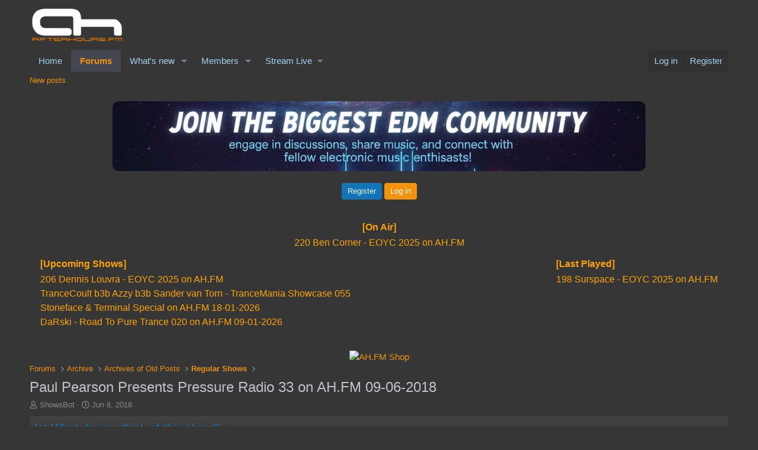

--- FILE ---
content_type: text/html; charset=utf-8
request_url: https://forums.ah.fm/threads/paul-pearson-presents-pressure-radio-33-on-ah-fm-09-06-2018.92360/
body_size: 16287
content:
<!DOCTYPE html>
<html id="XF" lang="en-US" dir="LTR"
	data-xf="2.3"
	data-app="public"
	
	
	data-template="thread_view_type_poll"
	data-container-key="node-193"
	data-content-key="thread-92360"
	data-logged-in="false"
	data-cookie-prefix="xf_"
	data-csrf="1769562452,0a56a1ef6fb24b7406b98b2352fbe05d"
	class="has-no-js template-thread_view_type_poll"
	>
<head>
	
	
	

	<meta charset="utf-8" />
	<title>Paul Pearson Presents Pressure Radio 33 on AH.FM 09-06-2018 | Forums - AH.FM</title>
	<link rel="manifest" href="/webmanifest.php">

	<meta http-equiv="X-UA-Compatible" content="IE=Edge" />
	<meta name="viewport" content="width=device-width, initial-scale=1, viewport-fit=cover">

	
		<meta name="theme-color" content="#363636" />
	

	<meta name="apple-mobile-web-app-title" content="engage in discussions, share music, and connect">
	
		<link rel="apple-touch-icon" href="/data/assets/logo/logo192px.png">
		

	
		
		<meta name="description" content="Paul Pearson



Paul Pearson Facebook
Paul Pearson Twitter



Tracklist:

01. Airborn - Wonderland 2018 [Abora Progressive]
02. Exolight &amp; Suncatcher -..." />
		<meta property="og:description" content="Paul Pearson



Paul Pearson Facebook
Paul Pearson Twitter



Tracklist:

01. Airborn - Wonderland 2018 [Abora Progressive]
02. Exolight &amp; Suncatcher - Siren Song (Extended Mix) [Always Alive]
03. Xavian - Aleezah (Extended Mix) [Flashover Trance]
04. D-Clips - Circus [Defcon]
05. Northern Trace..." />
		<meta property="twitter:description" content="Paul Pearson



Paul Pearson Facebook
Paul Pearson Twitter



Tracklist:

01. Airborn - Wonderland 2018 [Abora Progressive]
02. Exolight &amp; Suncatcher - Siren Song (Extended Mix) [Always Alive]
03..." />
	
	
		<meta property="og:url" content="https://forums.ah.fm/threads/paul-pearson-presents-pressure-radio-33-on-ah-fm-09-06-2018.92360/" />
	
		<link rel="canonical" href="https://forums.ah.fm/threads/paul-pearson-presents-pressure-radio-33-on-ah-fm-09-06-2018.92360/" />
	

	
		
	
	
	<meta property="og:site_name" content="Forums - AH.FM" />


	
	
		
	
	
	<meta property="og:type" content="website" />


	
	
		
	
	
	
		<meta property="og:title" content="Paul Pearson Presents Pressure Radio 33 on AH.FM 09-06-2018" />
		<meta property="twitter:title" content="Paul Pearson Presents Pressure Radio 33 on AH.FM 09-06-2018" />
	


	
	
	
	
		
	
	
	
		<meta property="og:image" content="https://forums.ah.fm/data/assets/logo/1ELECTRONIC-MUSIC-facebook_header.png" />
		<meta property="twitter:image" content="https://forums.ah.fm/data/assets/logo/1ELECTRONIC-MUSIC-facebook_header.png" />
		<meta property="twitter:card" content="summary" />
	


	

	
	
	
	

	<link rel="stylesheet" href="/css.php?css=public%3Anormalize.css%2Cpublic%3Afa.css%2Cpublic%3Acore.less%2Cpublic%3Aapp.less&amp;s=6&amp;l=1&amp;d=1763110615&amp;k=5849fe73367f361d95ecdecb12ccbf9fc0cdf9a7" />

	<link rel="stylesheet" href="/css.php?css=public%3Abb_code.less&amp;s=6&amp;l=1&amp;d=1763110615&amp;k=ffdffd673ede06baf665b63e76b940a157fb588b" />
<link rel="stylesheet" href="/css.php?css=public%3Amessage.less&amp;s=6&amp;l=1&amp;d=1763110615&amp;k=deefcc5f13736c64eee2de439cf79f8efb5dbccc" />
<link rel="stylesheet" href="/css.php?css=public%3Anotices.less&amp;s=6&amp;l=1&amp;d=1763110615&amp;k=bd6134e12e6464b963abc38478f4b0d9726eeee6" />
<link rel="stylesheet" href="/css.php?css=public%3Apoll.less&amp;s=6&amp;l=1&amp;d=1763110615&amp;k=9002ae6e42a38060742849db9caf7b982343a06d" />
<link rel="stylesheet" href="/css.php?css=public%3Ashare_controls.less&amp;s=6&amp;l=1&amp;d=1763110615&amp;k=7e8ab0748ad805f6d3d6e28b16e36d8d5fac117e" />
<link rel="stylesheet" href="/css.php?css=public%3Aextra.less&amp;s=6&amp;l=1&amp;d=1763110615&amp;k=2044db54f89e600078a9695ecca3e837739f4e71" />


	
		<script src="/js/xf/preamble.min.js?_v=f48f52db"></script>
	

	
	<script src="/js/vendor/vendor-compiled.js?_v=f48f52db" defer></script>
	<script src="/js/xf/core-compiled.js?_v=f48f52db" defer></script>

	<script>
		XF.ready(() =>
		{
			XF.extendObject(true, XF.config, {
				// 
				userId: 0,
				enablePush: true,
				pushAppServerKey: 'BPjPvatXu4Rk_KPl7bJbYab9naoNeqBhbkrWbLzqeHy1bWt8bANj-rW0PTQmsfKz6q7RiPQ3ntjhPEDARB7TMrU',
				url: {
					fullBase: 'https://forums.ah.fm/',
					basePath: '/',
					css: '/css.php?css=__SENTINEL__&s=6&l=1&d=1763110615',
					js: '/js/__SENTINEL__?_v=f48f52db',
					icon: '/data/local/icons/__VARIANT__.svg?v=1763110616#__NAME__',
					iconInline: '/styles/fa/__VARIANT__/__NAME__.svg?v=5.15.3',
					keepAlive: '/login/keep-alive'
				},
				cookie: {
					path: '/',
					domain: 'forums.ah.fm',
					prefix: 'xf_',
					secure: true,
					consentMode: 'disabled',
					consented: ["optional","_third_party"]
				},
				cacheKey: 'f3ed7234243583f554e27d349fe769c5',
				csrf: '1769562452,0a56a1ef6fb24b7406b98b2352fbe05d',
				js: {},
				fullJs: false,
				css: {"public:bb_code.less":true,"public:message.less":true,"public:notices.less":true,"public:poll.less":true,"public:share_controls.less":true,"public:extra.less":true},
				time: {
					now: 1769562452,
					today: 1769554800,
					todayDow: 3,
					tomorrow: 1769641200,
					yesterday: 1769468400,
					week: 1769036400,
					month: 1767222000,
					year: 1767222000
				},
				style: {
					light: '',
					dark: '',
					defaultColorScheme: 'light'
				},
				borderSizeFeature: '3px',
				fontAwesomeWeight: 'r',
				enableRtnProtect: true,
				
				enableFormSubmitSticky: true,
				imageOptimization: 'optimize',
				imageOptimizationQuality: 0.85,
				uploadMaxFilesize: 104857600,
				uploadMaxWidth: 0,
				uploadMaxHeight: 0,
				allowedVideoExtensions: ["m4v","mov","mp4","mp4v","mpeg","mpg","ogv","webm"],
				allowedAudioExtensions: ["mp3","opus","ogg","wav"],
				shortcodeToEmoji: true,
				visitorCounts: {
					conversations_unread: '0',
					alerts_unviewed: '0',
					total_unread: '0',
					title_count: true,
					icon_indicator: true
				},
				jsMt: {"xf\/action.js":"9aac5c2a","xf\/embed.js":"af1fb1a9","xf\/form.js":"af1fb1a9","xf\/structure.js":"e7ddcb48","xf\/tooltip.js":"af1fb1a9"},
				jsState: {},
				publicMetadataLogoUrl: 'https://forums.ah.fm/data/assets/logo/1ELECTRONIC-MUSIC-facebook_header.png',
				publicPushBadgeUrl: 'https://forums.ah.fm/styles/default/xenforo/bell.png'
			})

			XF.extendObject(XF.phrases, {
				// 
				date_x_at_time_y:     "{date} at {time}",
				day_x_at_time_y:      "{day} at {time}",
				yesterday_at_x:       "Yesterday at {time}",
				x_minutes_ago:        "{minutes} minutes ago",
				one_minute_ago:       "1 minute ago",
				a_moment_ago:         "A moment ago",
				today_at_x:           "Today at {time}",
				in_a_moment:          "In a moment",
				in_a_minute:          "In a minute",
				in_x_minutes:         "In {minutes} minutes",
				later_today_at_x:     "Later today at {time}",
				tomorrow_at_x:        "Tomorrow at {time}",
				short_date_x_minutes: "{minutes}m",
				short_date_x_hours:   "{hours}h",
				short_date_x_days:    "{days}d",

				day0: "Sunday",
				day1: "Monday",
				day2: "Tuesday",
				day3: "Wednesday",
				day4: "Thursday",
				day5: "Friday",
				day6: "Saturday",

				dayShort0: "Sun",
				dayShort1: "Mon",
				dayShort2: "Tue",
				dayShort3: "Wed",
				dayShort4: "Thu",
				dayShort5: "Fri",
				dayShort6: "Sat",

				month0: "January",
				month1: "February",
				month2: "March",
				month3: "April",
				month4: "May",
				month5: "June",
				month6: "July",
				month7: "August",
				month8: "September",
				month9: "October",
				month10: "November",
				month11: "December",

				active_user_changed_reload_page: "The active user has changed. Reload the page for the latest version.",
				server_did_not_respond_in_time_try_again: "The server did not respond in time. Please try again.",
				oops_we_ran_into_some_problems: "Oops! We ran into some problems.",
				oops_we_ran_into_some_problems_more_details_console: "Oops! We ran into some problems. Please try again later. More error details may be in the browser console.",
				file_too_large_to_upload: "The file is too large to be uploaded.",
				uploaded_file_is_too_large_for_server_to_process: "The uploaded file is too large for the server to process.",
				files_being_uploaded_are_you_sure: "Files are still being uploaded. Are you sure you want to submit this form?",
				attach: "Attach files",
				rich_text_box: "Rich text box",
				close: "Close",
				link_copied_to_clipboard: "Link copied to clipboard.",
				text_copied_to_clipboard: "Text copied to clipboard.",
				loading: "Loading…",
				you_have_exceeded_maximum_number_of_selectable_items: "You have exceeded the maximum number of selectable items.",

				processing: "Processing",
				'processing...': "Processing…",

				showing_x_of_y_items: "Showing {count} of {total} items",
				showing_all_items: "Showing all items",
				no_items_to_display: "No items to display",

				number_button_up: "Increase",
				number_button_down: "Decrease",

				push_enable_notification_title: "Push notifications enabled successfully at Forums - AH.FM",
				push_enable_notification_body: "Thank you for enabling push notifications!",

				pull_down_to_refresh: "Pull down to refresh",
				release_to_refresh: "Release to refresh",
				refreshing: "Refreshing…"
			})
		})
	</script>

	


	
		<link rel="icon" type="image/png" href="https://forums.ah.fm/data/assets/logo/favicon.png" sizes="32x32" />
	

	
	<script async src="https://www.googletagmanager.com/gtag/js?id=G-BZH0WG8QKT"></script>
	<script>
		window.dataLayer = window.dataLayer || [];
		function gtag(){dataLayer.push(arguments);}
		gtag('js', new Date());
		gtag('config', 'G-BZH0WG8QKT', {
			// 
			
				'cookie_domain': 'forums.ah.fm',
			
			
		});
	</script>

</head>
<body data-template="thread_view_type_poll">

<div class="p-pageWrapper" id="top">

	

	<header class="p-header" id="header">
		<div class="p-header-inner">
			<div class="p-header-content">
				<div class="p-header-logo p-header-logo--image">
					<a href="/">
						

	

	
		
		

		
	

	

	<picture data-variations="{&quot;default&quot;:{&quot;1&quot;:&quot;\/data\/assets\/logo\/logo_transparent-white.png&quot;,&quot;2&quot;:null}}">
		
		
		

		

		<img src="/data/assets/logo/logo_transparent-white.png"  width="160" height="72" alt="Forums - AH.FM"  />
	</picture>


					</a>
				</div>

				
			</div>
		</div>
	</header>

	
	

	
		<div class="p-navSticky p-navSticky--primary" data-xf-init="sticky-header">
			
		<nav class="p-nav">
			<div class="p-nav-inner">
				<button type="button" class="button button--plain p-nav-menuTrigger" data-xf-click="off-canvas" data-menu=".js-headerOffCanvasMenu" tabindex="0" aria-label="Menu"><span class="button-text">
					<i aria-hidden="true"></i>
				</span></button>

				<div class="p-nav-smallLogo">
					<a href="/">
						

	

	
		
		

		
	

	

	<picture data-variations="{&quot;default&quot;:{&quot;1&quot;:&quot;\/data\/assets\/logo\/logo_transparent-white.png&quot;,&quot;2&quot;:null}}">
		
		
		

		

		<img src="/data/assets/logo/logo_transparent-white.png"  width="160" height="72" alt="Forums - AH.FM"  />
	</picture>


					</a>
				</div>

				<div class="p-nav-scroller hScroller" data-xf-init="h-scroller" data-auto-scroll=".p-navEl.is-selected">
					<div class="hScroller-scroll">
						<ul class="p-nav-list js-offCanvasNavSource">
							
								<li>
									
	<div class="p-navEl " >
	

		
	
	<a href="https://ah.fm/"
	class="p-navEl-link "
	
	data-xf-key="1"
	data-nav-id="home">Home</a>


		

		
	
	</div>

								</li>
							
								<li>
									
	<div class="p-navEl is-selected" data-has-children="true">
	

		
	
	<a href="/"
	class="p-navEl-link p-navEl-link--splitMenu "
	
	
	data-nav-id="forums">Forums</a>


		<a data-xf-key="2"
			data-xf-click="menu"
			data-menu-pos-ref="< .p-navEl"
			class="p-navEl-splitTrigger"
			role="button"
			tabindex="0"
			aria-label="Toggle expanded"
			aria-expanded="false"
			aria-haspopup="true"></a>

		
	
		<div class="menu menu--structural" data-menu="menu" aria-hidden="true">
			<div class="menu-content">
				
					
	
	
	<a href="/whats-new/posts/"
	class="menu-linkRow u-indentDepth0 js-offCanvasCopy "
	
	
	data-nav-id="newPosts">New posts</a>

	

				
			</div>
		</div>
	
	</div>

								</li>
							
								<li>
									
	<div class="p-navEl " data-has-children="true">
	

		
	
	<a href="/whats-new/"
	class="p-navEl-link p-navEl-link--splitMenu "
	
	
	data-nav-id="whatsNew">What's new</a>


		<a data-xf-key="3"
			data-xf-click="menu"
			data-menu-pos-ref="< .p-navEl"
			class="p-navEl-splitTrigger"
			role="button"
			tabindex="0"
			aria-label="Toggle expanded"
			aria-expanded="false"
			aria-haspopup="true"></a>

		
	
		<div class="menu menu--structural" data-menu="menu" aria-hidden="true">
			<div class="menu-content">
				
					
	
	
	<a href="/featured/"
	class="menu-linkRow u-indentDepth0 js-offCanvasCopy "
	
	
	data-nav-id="featured">Featured content</a>

	

				
					
	
	
	<a href="/whats-new/posts/"
	class="menu-linkRow u-indentDepth0 js-offCanvasCopy "
	 rel="nofollow"
	
	data-nav-id="whatsNewPosts">New posts</a>

	

				
					
	
	
	<a href="/whats-new/latest-activity"
	class="menu-linkRow u-indentDepth0 js-offCanvasCopy "
	 rel="nofollow"
	
	data-nav-id="latestActivity">Latest activity</a>

	

				
			</div>
		</div>
	
	</div>

								</li>
							
								<li>
									
	<div class="p-navEl " data-has-children="true">
	

		
	
	<a href="/members/"
	class="p-navEl-link p-navEl-link--splitMenu "
	
	
	data-nav-id="members">Members</a>


		<a data-xf-key="4"
			data-xf-click="menu"
			data-menu-pos-ref="< .p-navEl"
			class="p-navEl-splitTrigger"
			role="button"
			tabindex="0"
			aria-label="Toggle expanded"
			aria-expanded="false"
			aria-haspopup="true"></a>

		
	
		<div class="menu menu--structural" data-menu="menu" aria-hidden="true">
			<div class="menu-content">
				
					
	
	
	<a href="/online/"
	class="menu-linkRow u-indentDepth0 js-offCanvasCopy "
	
	
	data-nav-id="currentVisitors">Current visitors</a>

	

				
			</div>
		</div>
	
	</div>

								</li>
							
								<li>
									
	<div class="p-navEl " data-has-children="true">
	

			
				<a data-xf-key="5"
					data-xf-click="menu"
					data-menu-pos-ref="< .p-navEl"
					class="p-navEl-linkHolder"
					role="button"
					tabindex="0"
					aria-expanded="false"
					aria-haspopup="true">
					
	
	<span 
	class="p-navEl-link p-navEl-link--menuTrigger "
	
	
	data-nav-id="residency">Stream Live</span>

				</a>
			

		
	
		<div class="menu menu--structural" data-menu="menu" aria-hidden="true">
			<div class="menu-content">
				
					
	
	
	<a href="https://ah.fm/live.m3u"
	class="menu-linkRow u-indentDepth0 js-offCanvasCopy "
	
	
	data-nav-id="Winamp">Winamp</a>

	

				
					
	
	
	<a href="https://apps.apple.com/app/ah-fm-electronic-dance-music/id6502718796"
	class="menu-linkRow u-indentDepth0 js-offCanvasCopy "
	 target="_new"
	
	data-nav-id="ios">iOS app</a>

	

				
					
	
	
	<a href="https://play.google.com/store/apps/details?id=fm.afterhours.player"
	class="menu-linkRow u-indentDepth0 js-offCanvasCopy "
	 target="_new"
	
	data-nav-id="Android">Android app</a>

	

				
					
	
	
	<a href="#"
	class="menu-linkRow u-indentDepth0 js-offCanvasCopy "
	 onclick="window.open(&#039;https://ah.fm/?proradio-popup=1&#039;,&#039;MyWindow&#039;,&#039;toolbar=no,location=no,status=no,menubar=no,scrollbars=no,resizable=yes,width=320,height=490&#039;); return false;"
	
	data-nav-id="popupPlayer">Pop Up Player</a>

	

				
					
	
	
	<a href="https://ah.fm/premium"
	class="menu-linkRow u-indentDepth0 js-offCanvasCopy "
	 target="_new"
	
	data-nav-id="Premium">Premium</a>

	

				
					
	
	
	<a href="https://forms.gle/mp6dqW2HDJZo1gWE9"
	class="menu-linkRow u-indentDepth0 js-offCanvasCopy "
	 target="_new"
	
	data-nav-id="Resident">Become a Resident</a>

	

				
			</div>
		</div>
	
	</div>

								</li>
							
						</ul>
					</div>
				</div>

				<div class="p-nav-opposite">
					<div class="p-navgroup p-account p-navgroup--guest">
						
							<a href="/login/" class="p-navgroup-link p-navgroup-link--textual p-navgroup-link--logIn"
								data-xf-click="overlay" data-follow-redirects="on">
								<span class="p-navgroup-linkText">Log in</span>
							</a>
							
								<a href="/register/" class="p-navgroup-link p-navgroup-link--textual p-navgroup-link--register"
									data-xf-click="overlay" data-follow-redirects="on">
									<span class="p-navgroup-linkText">Register</span>
								</a>
							
						
					</div>

					<div class="p-navgroup p-discovery p-discovery--noSearch">
						<a href="/whats-new/"
							class="p-navgroup-link p-navgroup-link--iconic p-navgroup-link--whatsnew"
							aria-label="What&#039;s new"
							title="What&#039;s new">
							<i aria-hidden="true"></i>
							<span class="p-navgroup-linkText">What's new</span>
						</a>

						
					</div>
				</div>
			</div>
		</nav>
	
		</div>
		
		
			<div class="p-sectionLinks">
				<div class="p-sectionLinks-inner hScroller" data-xf-init="h-scroller">
					<div class="hScroller-scroll">
						<ul class="p-sectionLinks-list">
							
								<li>
									
	<div class="p-navEl " >
	

		
	
	<a href="/whats-new/posts/"
	class="p-navEl-link "
	
	data-xf-key="alt+1"
	data-nav-id="newPosts">New posts</a>


		

		
	
	</div>

								</li>
							
						</ul>
					</div>
				</div>
			</div>
			
	
		

	<div class="offCanvasMenu offCanvasMenu--nav js-headerOffCanvasMenu" data-menu="menu" aria-hidden="true" data-ocm-builder="navigation">
		<div class="offCanvasMenu-backdrop" data-menu-close="true"></div>
		<div class="offCanvasMenu-content">
			<div class="offCanvasMenu-header">
				Menu
				<a class="offCanvasMenu-closer" data-menu-close="true" role="button" tabindex="0" aria-label="Close"></a>
			</div>
			
				<div class="p-offCanvasRegisterLink">
					<div class="offCanvasMenu-linkHolder">
						<a href="/login/" class="offCanvasMenu-link" data-xf-click="overlay" data-menu-close="true">
							Log in
						</a>
					</div>
					<hr class="offCanvasMenu-separator" />
					
						<div class="offCanvasMenu-linkHolder">
							<a href="/register/" class="offCanvasMenu-link" data-xf-click="overlay" data-menu-close="true">
								Register
							</a>
						</div>
						<hr class="offCanvasMenu-separator" />
					
				</div>
			
			<div class="js-offCanvasNavTarget"></div>
			<div class="offCanvasMenu-installBanner js-installPromptContainer" style="display: none;" data-xf-init="install-prompt">
				<div class="offCanvasMenu-installBanner-header">Install the app</div>
				<button type="button" class="button js-installPromptButton"><span class="button-text">Install</span></button>
				<template class="js-installTemplateIOS">
					<div class="js-installTemplateContent">
						<div class="overlay-title">How to install the app on iOS</div>
						<div class="block-body">
							<div class="block-row">
								<p>
									Follow along with the video below to see how to install our site as a web app on your home screen.
								</p>
								<p style="text-align: center">
									<video src="/styles/default/xenforo/add_to_home.mp4"
										width="280" height="480" autoplay loop muted playsinline></video>
								</p>
								<p>
									<small><strong>Note:</strong> This feature may not be available in some browsers.</small>
								</p>
							</div>
						</div>
					</div>
				</template>
			</div>
		</div>
	</div>

	<div class="p-body">
		<div class="p-body-inner">
			<!--XF:EXTRA_OUTPUT-->

			
				
	
		
		

		<ul class="notices notices--block notices--isMulti js-notices"
			data-xf-init="notices"
			data-type="block"
			data-scroll-interval="6">

			
				
	<li class="notice js-notice notice--primary"
		data-notice-id="3"
		data-delay-duration="0"
		data-display-duration="0"
		data-auto-dismiss=""
		data-visibility="">

		
		<div class="notice-content">
			
			<center>
  <img src="https://forums.ah.fm/join_banner.jpg" alt="Welcome to AH.FM" style="max-width:100%; height:auto; border-radius:10px; margin-bottom:15px;">
  <div class="xb-welcome-notice--buttons">
    <a href="/register/" class="button" data-xf-click="overlay" data-follow-redirects="on">
      <span class="button-text">Register</span>
    </a>
    <a href="/login/" class="button--cta button" rel="nofollow" data-xf-click="overlay" data-menu-close="true">
      <span class="button-text">Log in</span>
    </a>
  </div>
</center>
		</div>
	</li>

			
				
	<li class="notice js-notice notice--primary"
		data-notice-id="7"
		data-delay-duration="0"
		data-display-duration="0"
		data-auto-dismiss=""
		data-visibility="">

		
		<div class="notice-content">
			
			<iframe src="https://forums.ah.fm/schedule.php" name="iFrame Name" scrolling="no" width="100%" height="200px" style="border: none;"></iframe>
		</div>
	</li>

			
		</ul>
	

			

			

			

	

		
		<div style="text-align: center;">
		  <a href="https://shop.ah.fm/promo/DISCOUNT10" target="_new">
		    <img src="https://music.ah.fm/ads/Shop10.png" alt="AH.FM Shop">
		  </a>
		</div>

	


			
	
		<ul class="p-breadcrumbs "
			itemscope itemtype="https://schema.org/BreadcrumbList">
			
				

				
				

				
					
					
	<li itemprop="itemListElement" itemscope itemtype="https://schema.org/ListItem">
		<a href="/" itemprop="item">
			<span itemprop="name">Forums</span>
		</a>
		<meta itemprop="position" content="1" />
	</li>

				

				
				
					
					
	<li itemprop="itemListElement" itemscope itemtype="https://schema.org/ListItem">
		<a href="/#archive.234" itemprop="item">
			<span itemprop="name">Archive</span>
		</a>
		<meta itemprop="position" content="2" />
	</li>

				
					
					
	<li itemprop="itemListElement" itemscope itemtype="https://schema.org/ListItem">
		<a href="/forums/archives-of-old-posts.235/" itemprop="item">
			<span itemprop="name">Archives of Old Posts</span>
		</a>
		<meta itemprop="position" content="3" />
	</li>

				
					
					
	<li itemprop="itemListElement" itemscope itemtype="https://schema.org/ListItem">
		<a href="/forums/regular-shows.193/" itemprop="item">
			<span itemprop="name">Regular Shows</span>
		</a>
		<meta itemprop="position" content="4" />
	</li>

				
			
		</ul>
	

			

			
	<noscript class="js-jsWarning"><div class="blockMessage blockMessage--important blockMessage--iconic u-noJsOnly">JavaScript is disabled. For a better experience, please enable JavaScript in your browser before proceeding.</div></noscript>

			
	<div class="blockMessage blockMessage--important blockMessage--iconic js-browserWarning" style="display: none">You are using an out of date browser. It  may not display this or other websites correctly.<br />You should upgrade or use an <a href="https://www.google.com/chrome/" target="_blank" rel="noopener">alternative browser</a>.</div>


			
				<div class="p-body-header">
					
						
							<div class="p-title ">
								
									
										<h1 class="p-title-value">Paul Pearson Presents Pressure Radio 33 on AH.FM 09-06-2018</h1>
									
									
								
							</div>
						

						
							<div class="p-description">
	<ul class="listInline listInline--bullet">
		<li>
			<i class="fa--xf far fa-user "><svg xmlns="http://www.w3.org/2000/svg" role="img" ><title>Thread starter</title><use href="/data/local/icons/regular.svg?v=1763110616#user"></use></svg></i>
			<span class="u-srOnly">Thread starter</span>

			<a href="/members/showsbot.6334/" class="username  u-concealed" dir="auto" data-user-id="6334" data-xf-init="member-tooltip"><span class="username--staff username--moderator">ShowsBot</span></a>
		</li>
		<li>
			<i class="fa--xf far fa-clock "><svg xmlns="http://www.w3.org/2000/svg" role="img" ><title>Start date</title><use href="/data/local/icons/regular.svg?v=1763110616#clock"></use></svg></i>
			<span class="u-srOnly">Start date</span>

			<a href="/threads/paul-pearson-presents-pressure-radio-33-on-ah-fm-09-06-2018.92360/" class="u-concealed"><time  class="u-dt" dir="auto" datetime="2018-06-08T23:00:02+0200" data-timestamp="1528491602" data-date="Jun 8, 2018" data-time="11:00 PM" data-short="Jun &#039;18" title="Jun 8, 2018 at 11:00 PM">Jun 8, 2018</time></a>
		</li>
		
		
	</ul>
</div>
						
					
				</div>
			

			<div class="p-body-main  ">
				
				<div class="p-body-contentCol"></div>
				

				

				<div class="p-body-content">
					
					<div class="p-body-pageContent">










	
	
	
		
	
	
	


	
	
	
		
	
	
	


	
	
		
	
	
	


	
	



	












	

	
		
	







	
		
	
			<form action="/threads/paul-pearson-presents-pressure-radio-33-on-ah-fm-09-06-2018.92360/poll/vote" method="post" class="block js-pollContainer-33265"
				 data-xf-init="poll-block ajax-submit"
			>
				<input type="hidden" name="_xfToken" value="1769562452,0a56a1ef6fb24b7406b98b2352fbe05d" />
				
		<div class="block-container">
			<h2 class="block-header">
				
					<i class="fa--xf far fa-chart-bar "><svg xmlns="http://www.w3.org/2000/svg" role="img" aria-hidden="true" ><use href="/data/local/icons/regular.svg?v=1763110616#chart-bar"></use></svg></i> What do you think of this show?
					
				
			</h2>
			
				
	
	

	<div class="block-body">
		<ul class="listPlain">
		
			<li>
				
				<div class="">
					<div class="pollResult   ">
						<h3 class="pollResult-response">Simply Amazing!</h3>
						
							<span class="pollResult-votes">
								
									<span class="u-muted">Votes:</span> 0
								
							</span>
							<span class="pollResult-percentage">
								0.0%
							</span>
							<span class="pollResult-graph" aria-hidden="true">
								<span class="pollResult-bar"></span>
							</span>
						
					</div>
				</div>
				
			</li>
		
			<li>
				
				<div class="">
					<div class="pollResult   ">
						<h3 class="pollResult-response">Good</h3>
						
							<span class="pollResult-votes">
								
									<span class="u-muted">Votes:</span> 0
								
							</span>
							<span class="pollResult-percentage">
								0.0%
							</span>
							<span class="pollResult-graph" aria-hidden="true">
								<span class="pollResult-bar"></span>
							</span>
						
					</div>
				</div>
				
			</li>
		
			<li>
				
				<div class="">
					<div class="pollResult   ">
						<h3 class="pollResult-response">Decent</h3>
						
							<span class="pollResult-votes">
								
									<span class="u-muted">Votes:</span> 0
								
							</span>
							<span class="pollResult-percentage">
								0.0%
							</span>
							<span class="pollResult-graph" aria-hidden="true">
								<span class="pollResult-bar"></span>
							</span>
						
					</div>
				</div>
				
			</li>
		
			<li>
				
				<div class="">
					<div class="pollResult   ">
						<h3 class="pollResult-response">Did not enjoy it</h3>
						
							<span class="pollResult-votes">
								
									<span class="u-muted">Votes:</span> 0
								
							</span>
							<span class="pollResult-percentage">
								0.0%
							</span>
							<span class="pollResult-graph" aria-hidden="true">
								<span class="pollResult-bar"></span>
							</span>
						
					</div>
				</div>
				
			</li>
		
		</ul>
		
			<hr class="block-separator" />
			<div class="block-row block-row--minor">
				<ul class="listInline listInline--bullet">
					<li>
						<dl class="pairs pairs--inline">
							<dt>Total voters</dt>
							<dd>0</dd>
						</dl>
					</li>
					
				</ul>
			</div>
		
	</div>
	
		
	

			
		</div>
		<input type="hidden" name="simple_display" value="" />
	
				
			</form>
		

	













<div class="block block--messages" data-xf-init="" data-type="post" data-href="/inline-mod/" data-search-target="*">

	<span class="u-anchorTarget" id="posts"></span>

	
		
	

	

	<div class="block-outer"></div>

	

	
		
	<div class="block-outer js-threadStatusField"></div>

	

	<div class="block-container lbContainer"
		data-xf-init="lightbox select-to-quote"
		data-message-selector=".js-post"
		data-lb-id="thread-92360"
		data-lb-universal="0">

		<div class="block-body js-replyNewMessageContainer">
			
				

					

					
						

	
	

	

	
	<article class="message message--post js-post js-inlineModContainer  "
		data-author="ShowsBot"
		data-content="post-3573669"
		id="js-post-3573669"
		>

		

		<span class="u-anchorTarget" id="post-3573669"></span>

		
			<div class="message-inner">
				
					<div class="message-cell message-cell--user">
						

	<section class="message-user"
		
		
		>

		

		<div class="message-avatar ">
			<div class="message-avatar-wrapper">
				<a href="/members/showsbot.6334/" class="avatar avatar--m" data-user-id="6334" data-xf-init="member-tooltip">
			<img src="/data/avatars/m/6/6334.jpg?1758922113" srcset="/data/avatars/l/6/6334.jpg?1758922113 2x" alt="ShowsBot" class="avatar-u6334-m" width="96" height="96" loading="lazy" /> 
		</a>
				
			</div>
		</div>
		<div class="message-userDetails">
			<h4 class="message-name"><a href="/members/showsbot.6334/" class="username " dir="auto" data-user-id="6334" data-xf-init="member-tooltip"><span class="username--staff username--moderator">ShowsBot</span></a></h4>
			<h5 class="userTitle message-userTitle" dir="auto">🎶 Music</h5>
			<div class="userBanner userBanner--staff message-userBanner" dir="auto"><span class="userBanner-before"></span><strong>Staff member</strong><span class="userBanner-after"></span></div>
<div class="userBanner userBanner userBanner--hidden message-userBanner"><span class="userBanner-before"></span><strong>Moderator</strong><span class="userBanner-after"></span></div>
		</div>
		
			
			
				<div class="message-userExtras">
				
					
						<dl class="pairs pairs--justified">
							<dt>Joined</dt>
							<dd>Jul 27, 2007</dd>
						</dl>
					
					
						<dl class="pairs pairs--justified">
							<dt>Messages</dt>
							<dd>42,851</dd>
						</dl>
					
					
					
						<dl class="pairs pairs--justified">
							<dt>Reaction score</dt>
							<dd>2,070</dd>
						</dl>
					
					
					
					
					
					
				
				</div>
			
		
		<span class="message-userArrow"></span>
	</section>

					</div>
				

				
					<div class="message-cell message-cell--main">
					
						<div class="message-main js-quickEditTarget">

							
								

	

	<header class="message-attribution message-attribution--split">
		<ul class="message-attribution-main listInline ">
			
			
			<li class="u-concealed">
				<a href="/threads/paul-pearson-presents-pressure-radio-33-on-ah-fm-09-06-2018.92360/post-3573669" rel="nofollow" >
					<time  class="u-dt" dir="auto" datetime="2018-06-08T23:00:02+0200" data-timestamp="1528491602" data-date="Jun 8, 2018" data-time="11:00 PM" data-short="Jun &#039;18" title="Jun 8, 2018 at 11:00 PM">Jun 8, 2018</time>
				</a>
			</li>
			
		</ul>

		<ul class="message-attribution-opposite message-attribution-opposite--list ">
			
			<li>
				<a href="/threads/paul-pearson-presents-pressure-radio-33-on-ah-fm-09-06-2018.92360/post-3573669"
					class="message-attribution-gadget"
					data-xf-init="share-tooltip"
					data-href="/posts/3573669/share"
					aria-label="Share"
					rel="nofollow">
					<i class="fa--xf far fa-share-alt "><svg xmlns="http://www.w3.org/2000/svg" role="img" aria-hidden="true" ><use href="/data/local/icons/regular.svg?v=1763110616#share-alt"></use></svg></i>
				</a>
			</li>
			
			
			
				<li>
					<a href="/threads/paul-pearson-presents-pressure-radio-33-on-ah-fm-09-06-2018.92360/post-3573669" rel="nofollow">
						#1
					</a>
				</li>
			
		</ul>
	</header>

							

							<div class="message-content js-messageContent">
							

								
									
	
	
	

								

								
									
	

	<div class="message-userContent lbContainer js-lbContainer "
		data-lb-id="post-3573669"
		data-lb-caption-desc="ShowsBot &middot; Jun 8, 2018 at 11:00 PM">

		
			

	
		
	

		

		<article class="message-body js-selectToQuote">
			
				
			

			<div >
				
					<div class="bbWrapper"><div style="margin-left: 20px"><br />
<span style="font-size: 15px"><b><span style="color: #808080">Paul Pearson</span></b></span>&#8203;</div><br />
<a href="http://www.ah.fm/player" target="_blank" class="link link--external" rel="noopener"><div style="text-align: center"><img src="http://www.ah.fm/files/djs/pearson.jpg" data-url="http://www.ah.fm/files/djs/pearson.jpg" class="bbImage " loading="lazy"
		 style="" width="" height="" />&#8203;</div></a><div style="margin-left: 20px"><div style="margin-left: 20px"><br />
<a href="https://www.facebook.com/paulpearsonmusic" target="_blank" class="link link--external" rel="noopener"><b><span style="color: #808080">Paul Pearson</span></b> Facebook</a><br />
<a href="https://twitter.com/PaulPearson_" target="_blank" class="link link--external" rel="noopener"><b><span style="color: #808080">Paul Pearson</span></b> Twitter</a><br />&#8203;</div></div><br />
<span style="font-family: 'Verdana'"><b>Tracklist:</b><br />
<br />
01. Airborn - Wonderland 2018 [Abora Progressive]<br />
02. Exolight &amp; Suncatcher - Siren Song (Extended Mix) [Always Alive]<br />
03. Xavian - Aleezah (Extended Mix) [Flashover Trance]<br />
04. D-Clips - Circus [Defcon]<br />
05. Northern Trace &amp; Last Soldier - Ashes [Alter Ego]<br />
06. Roman Messer &amp; Betsie Larkin - Unite (Steve Allen Extended Remix) [Suanda]<br />
07. Miles &amp; Dan Audley - Distant Whispers [Tranceform]<br />
08. Matt Darey presents Lost Tribe feat. Izzy - Gamemaster (Lightform Reborn Mix) [Darey Products]<br />
09. Martin Libsen - Eliana (Paul Steiner Remix) [Beyond The stars]<br />
10. Daved - Mdina [Liquid Energy]<br />
11. Tiesto featuring Kirsty Hawkshaw - Urban Train (Cosmic Gate Remix) [Black Hole]<br />
<br />
<div style="text-align: center">Discuss the show below, all comments welcomed. Enjoy the show? please <span style="color: red">Vote on the Poll</span>.&#8203;</div></span><div style="text-align: center"><span style="font-family: 'arial'">Never have to miss the show again, <a href="http://ah.fm/forum/calendar.php?do=addreminder&amp;e=718" target="_blank" class="link link--external" rel="noopener">let us remind you</a> or follow us <a href="https://www.twitter.com/afterhoursfm" target="_blank" class="link link--external" rel="noopener"> Twitter</a> for updates.</span>&#8203;</div></div>
				
			</div>

			<div class="js-selectToQuoteEnd">&nbsp;</div>
			
				
			
		</article>

		
			

	
		
	

		

		
	</div>

								

								
									
	

	
		<div class="message-lastEdit">
			
				Last edited by a moderator: <time  class="u-dt" dir="auto" datetime="2018-06-09T22:57:18+0200" data-timestamp="1528577838" data-date="Jun 9, 2018" data-time="10:57 PM" data-short="Jun &#039;18" title="Jun 9, 2018 at 10:57 PM">Jun 9, 2018</time>
			
		</div>
	

								

								
									
	
		
			<aside class="message-signature">
			
				<div class="bbWrapper">★ <a href="http://ah.fm/premium" target="_blank" class="link link--external" rel="noopener">Grab Premium </a> - <a href="https://forums.ah.fm/account/upgrades" class="link link--internal"> Buy me a Coffee</a> ★</div>
			
			</aside>
		
	

								

							
							</div>

							
								
	

	<footer class="message-footer">
		

		

		<div class="reactionsBar js-reactionsList ">
			
		</div>

		<div class="js-historyTarget message-historyTarget toggleTarget" data-href="trigger-href"></div>
	</footer>

							
						</div>

					
					</div>
				
			</div>
		
	</article>

	
	

					

					

				

					

					
						

	
	

	

	
	<article class="message message--post js-post js-inlineModContainer  "
		data-author="danmark_ori"
		data-content="post-3573683"
		id="js-post-3573683"
		itemscope itemtype="https://schema.org/Comment" itemid="https://forums.ah.fm/posts/3573683/">

		
			<meta itemprop="parentItem" itemscope itemid="https://forums.ah.fm/threads/paul-pearson-presents-pressure-radio-33-on-ah-fm-09-06-2018.92360/" />
			<meta itemprop="name" content="Post #2" />
		

		<span class="u-anchorTarget" id="post-3573683"></span>

		
			<div class="message-inner">
				
					<div class="message-cell message-cell--user">
						

	<section class="message-user"
		itemprop="author"
		itemscope itemtype="https://schema.org/Person"
		itemid="https://forums.ah.fm/members/danmark_ori.925/">

		
			<meta itemprop="url" content="https://forums.ah.fm/members/danmark_ori.925/" />
		

		<div class="message-avatar ">
			<div class="message-avatar-wrapper">
				<a href="/members/danmark_ori.925/" class="avatar avatar--m" data-user-id="925" data-xf-init="member-tooltip">
			<img src="/data/avatars/m/0/925.jpg?1684256851" srcset="/data/avatars/l/0/925.jpg?1684256851 2x" alt="danmark_ori" class="avatar-u925-m" width="96" height="96" loading="lazy" itemprop="image" /> 
		</a>
				
			</div>
		</div>
		<div class="message-userDetails">
			<h4 class="message-name"><a href="/members/danmark_ori.925/" class="username " dir="auto" data-user-id="925" data-xf-init="member-tooltip"><span class="username--staff username--moderator" itemprop="name">danmark_ori</span></a></h4>
			<h5 class="userTitle message-userTitle" dir="auto" itemprop="jobTitle">Ursa Major ★</h5>
			<div class="userBanner userBanner--staff message-userBanner" dir="auto" itemprop="jobTitle"><span class="userBanner-before"></span><strong>Staff member</strong><span class="userBanner-after"></span></div>
<div class="userBanner userBanner userBanner--hidden message-userBanner" itemprop="jobTitle"><span class="userBanner-before"></span><strong>Moderator</strong><span class="userBanner-after"></span></div>
		</div>
		
			
			
				<div class="message-userExtras">
				
					
						<dl class="pairs pairs--justified">
							<dt>Joined</dt>
							<dd>May 30, 2006</dd>
						</dl>
					
					
						<dl class="pairs pairs--justified">
							<dt>Messages</dt>
							<dd>403,778</dd>
						</dl>
					
					
					
						<dl class="pairs pairs--justified">
							<dt>Reaction score</dt>
							<dd>26,080</dd>
						</dl>
					
					
					
					
					
					
				
				</div>
			
		
		<span class="message-userArrow"></span>
	</section>

					</div>
				

				
					<div class="message-cell message-cell--main">
					
						<div class="message-main js-quickEditTarget">

							
								

	

	<header class="message-attribution message-attribution--split">
		<ul class="message-attribution-main listInline ">
			
			
			<li class="u-concealed">
				<a href="/threads/paul-pearson-presents-pressure-radio-33-on-ah-fm-09-06-2018.92360/post-3573683" rel="nofollow" itemprop="url">
					<time  class="u-dt" dir="auto" datetime="2018-06-09T01:05:47+0200" data-timestamp="1528499147" data-date="Jun 9, 2018" data-time="1:05 AM" data-short="Jun &#039;18" title="Jun 9, 2018 at 1:05 AM" itemprop="datePublished">Jun 9, 2018</time>
				</a>
			</li>
			
		</ul>

		<ul class="message-attribution-opposite message-attribution-opposite--list ">
			
			<li>
				<a href="/threads/paul-pearson-presents-pressure-radio-33-on-ah-fm-09-06-2018.92360/post-3573683"
					class="message-attribution-gadget"
					data-xf-init="share-tooltip"
					data-href="/posts/3573683/share"
					aria-label="Share"
					rel="nofollow">
					<i class="fa--xf far fa-share-alt "><svg xmlns="http://www.w3.org/2000/svg" role="img" aria-hidden="true" ><use href="/data/local/icons/regular.svg?v=1763110616#share-alt"></use></svg></i>
				</a>
			</li>
			
			
			
				<li>
					<a href="/threads/paul-pearson-presents-pressure-radio-33-on-ah-fm-09-06-2018.92360/post-3573683" rel="nofollow">
						#2
					</a>
				</li>
			
		</ul>
	</header>

							

							<div class="message-content js-messageContent">
							

								
									
	
	
	

								

								
									
	

	<div class="message-userContent lbContainer js-lbContainer "
		data-lb-id="post-3573683"
		data-lb-caption-desc="danmark_ori &middot; Jun 9, 2018 at 1:05 AM">

		

		<article class="message-body js-selectToQuote">
			
				
			

			<div itemprop="text">
				
					<div class="bbWrapper">MP3 file + tracklist: uploaded <img src="/data/assets/smilies/cap.gif"  class="smilie" loading="lazy" alt=":cap:" title="Cap    :cap:" data-shortname=":cap:" /> all ready for broadcast<br />
<br />
Edit Thread Title: √ done by me<br />
<br />
tracklist: <span style="color: #00FF00">TXT</span> format <img src="/data/assets/smilies/good.gif"  class="smilie" loading="lazy" alt=":good:" title="Good    :good:" data-shortname=":good:" /></div>
				
			</div>

			<div class="js-selectToQuoteEnd">&nbsp;</div>
			
				
			
		</article>

		

		
	</div>

								

								
									
	

	

								

								
									
	
		
			<aside class="message-signature">
			
				<div class="bbWrapper"><div style="text-align: center"><a href="http://www.polarbearsinternational.org/" target="_blank" class="link link--external" rel="noopener"><span style="color: #FFFFFF">Ursus maritimus: sea bear</span></a><br />
<br />
<a href="http://www.polarbearsinternational.org/" target="_blank" class="link link--external" rel="noopener">.<span style="font-size: 26px"><img class="smilie smilie--emoji" alt="🐻‍❄️" src="https://cdn.jsdelivr.net/gh/twitter/twemoji@14.0.2/assets/72x72/1f43b-200d-2744-fe0f.png" title="Polar bear    :polar_bear:" data-shortname=":polar_bear:" loading="lazy" width="72" height="72" /></span>.</a>&#8203;</div></div>
			
			</aside>
		
	

								

							
							</div>

							
								
	

	<footer class="message-footer">
		
			<div class="message-microdata" itemprop="interactionStatistic" itemtype="https://schema.org/InteractionCounter" itemscope>
				<meta itemprop="userInteractionCount" content="0" />
				<meta itemprop="interactionType" content="https://schema.org/LikeAction" />
			</div>
		

		

		<div class="reactionsBar js-reactionsList ">
			
		</div>

		<div class="js-historyTarget message-historyTarget toggleTarget" data-href="trigger-href"></div>
	</footer>

							
						</div>

					
					</div>
				
			</div>
		
	</article>

	
	

					

					

				

					

					
						

	
	

	

	
	<article class="message message--post js-post js-inlineModContainer  "
		data-author="paulpearson"
		data-content="post-3573739"
		id="js-post-3573739"
		itemscope itemtype="https://schema.org/Comment" itemid="https://forums.ah.fm/posts/3573739/">

		
			<meta itemprop="parentItem" itemscope itemid="https://forums.ah.fm/threads/paul-pearson-presents-pressure-radio-33-on-ah-fm-09-06-2018.92360/" />
			<meta itemprop="name" content="Post #3" />
		

		<span class="u-anchorTarget" id="post-3573739"></span>

		
			<div class="message-inner">
				
					<div class="message-cell message-cell--user">
						

	<section class="message-user"
		itemprop="author"
		itemscope itemtype="https://schema.org/Person"
		itemid="https://forums.ah.fm/members/paulpearson.1066/">

		
			<meta itemprop="url" content="https://forums.ah.fm/members/paulpearson.1066/" />
		

		<div class="message-avatar ">
			<div class="message-avatar-wrapper">
				<a href="/members/paulpearson.1066/" class="avatar avatar--m avatar--default avatar--default--dynamic" data-user-id="1066" data-xf-init="member-tooltip" style="background-color: #3b2b2b; color: #9d7b7b">
			<span class="avatar-u1066-m" role="img" aria-label="paulpearson">P</span> 
		</a>
				
			</div>
		</div>
		<div class="message-userDetails">
			<h4 class="message-name"><a href="/members/paulpearson.1066/" class="username " dir="auto" data-user-id="1066" data-xf-init="member-tooltip"><span itemprop="name">paulpearson</span></a></h4>
			<h5 class="userTitle message-userTitle" dir="auto" itemprop="jobTitle">Pressure Radio</h5>
			<div class="userBanner userBanner userBanner--hidden message-userBanner" itemprop="jobTitle"><span class="userBanner-before"></span><strong>Registered</strong><span class="userBanner-after"></span></div>
		</div>
		
			
			
				<div class="message-userExtras">
				
					
						<dl class="pairs pairs--justified">
							<dt>Joined</dt>
							<dd>Jun 21, 2006</dd>
						</dl>
					
					
						<dl class="pairs pairs--justified">
							<dt>Messages</dt>
							<dd>1,778</dd>
						</dl>
					
					
					
						<dl class="pairs pairs--justified">
							<dt>Reaction score</dt>
							<dd>1</dd>
						</dl>
					
					
					
					
					
					
				
				</div>
			
		
		<span class="message-userArrow"></span>
	</section>

					</div>
				

				
					<div class="message-cell message-cell--main">
					
						<div class="message-main js-quickEditTarget">

							
								

	

	<header class="message-attribution message-attribution--split">
		<ul class="message-attribution-main listInline ">
			
			
			<li class="u-concealed">
				<a href="/threads/paul-pearson-presents-pressure-radio-33-on-ah-fm-09-06-2018.92360/post-3573739" rel="nofollow" itemprop="url">
					<time  class="u-dt" dir="auto" datetime="2018-06-09T21:07:25+0200" data-timestamp="1528571245" data-date="Jun 9, 2018" data-time="9:07 PM" data-short="Jun &#039;18" title="Jun 9, 2018 at 9:07 PM" itemprop="datePublished">Jun 9, 2018</time>
				</a>
			</li>
			
		</ul>

		<ul class="message-attribution-opposite message-attribution-opposite--list ">
			
			<li>
				<a href="/threads/paul-pearson-presents-pressure-radio-33-on-ah-fm-09-06-2018.92360/post-3573739"
					class="message-attribution-gadget"
					data-xf-init="share-tooltip"
					data-href="/posts/3573739/share"
					aria-label="Share"
					rel="nofollow">
					<i class="fa--xf far fa-share-alt "><svg xmlns="http://www.w3.org/2000/svg" role="img" aria-hidden="true" ><use href="/data/local/icons/regular.svg?v=1763110616#share-alt"></use></svg></i>
				</a>
			</li>
			
			
			
				<li>
					<a href="/threads/paul-pearson-presents-pressure-radio-33-on-ah-fm-09-06-2018.92360/post-3573739" rel="nofollow">
						#3
					</a>
				</li>
			
		</ul>
	</header>

							

							<div class="message-content js-messageContent">
							

								
									
	
	
	

								

								
									
	

	<div class="message-userContent lbContainer js-lbContainer "
		data-lb-id="post-3573739"
		data-lb-caption-desc="paulpearson &middot; Jun 9, 2018 at 9:07 PM">

		

		<article class="message-body js-selectToQuote">
			
				
			

			<div itemprop="text">
				
					<div class="bbWrapper">Paul Pearson Presents Pressure Radio 33<br />
<br />
<br />
01. Airborn - Wonderland 2018 [Abora Progressive]<br />
02. Exolight &amp; Suncatcher - Siren Song (Extended Mix) [Always Alive]</div>
				
			</div>

			<div class="js-selectToQuoteEnd">&nbsp;</div>
			
				
			
		</article>

		

		
	</div>

								

								
									
	

	

								

								
									
	
		
			<aside class="message-signature">
			
				<div class="bbWrapper">Tune in to my show Reflections Radio the 4th Thursday of every month 21:00 - 22:00 GMT <br />
<a href="http://www.paulpearsonmusic.com" target="_blank" class="link link--external" rel="nofollow ugc noopener">www.paulpearsonmusic.com</a></div>
			
			</aside>
		
	

								

							
							</div>

							
								
	

	<footer class="message-footer">
		
			<div class="message-microdata" itemprop="interactionStatistic" itemtype="https://schema.org/InteractionCounter" itemscope>
				<meta itemprop="userInteractionCount" content="0" />
				<meta itemprop="interactionType" content="https://schema.org/LikeAction" />
			</div>
		

		

		<div class="reactionsBar js-reactionsList ">
			
		</div>

		<div class="js-historyTarget message-historyTarget toggleTarget" data-href="trigger-href"></div>
	</footer>

							
						</div>

					
					</div>
				
			</div>
		
	</article>

	
	

					

					

				

					

					
						

	
	

	

	
	<article class="message message--post js-post js-inlineModContainer  "
		data-author="paulpearson"
		data-content="post-3573740"
		id="js-post-3573740"
		itemscope itemtype="https://schema.org/Comment" itemid="https://forums.ah.fm/posts/3573740/">

		
			<meta itemprop="parentItem" itemscope itemid="https://forums.ah.fm/threads/paul-pearson-presents-pressure-radio-33-on-ah-fm-09-06-2018.92360/" />
			<meta itemprop="name" content="Post #4" />
		

		<span class="u-anchorTarget" id="post-3573740"></span>

		
			<div class="message-inner">
				
					<div class="message-cell message-cell--user">
						

	<section class="message-user"
		itemprop="author"
		itemscope itemtype="https://schema.org/Person"
		itemid="https://forums.ah.fm/members/paulpearson.1066/">

		
			<meta itemprop="url" content="https://forums.ah.fm/members/paulpearson.1066/" />
		

		<div class="message-avatar ">
			<div class="message-avatar-wrapper">
				<a href="/members/paulpearson.1066/" class="avatar avatar--m avatar--default avatar--default--dynamic" data-user-id="1066" data-xf-init="member-tooltip" style="background-color: #3b2b2b; color: #9d7b7b">
			<span class="avatar-u1066-m" role="img" aria-label="paulpearson">P</span> 
		</a>
				
			</div>
		</div>
		<div class="message-userDetails">
			<h4 class="message-name"><a href="/members/paulpearson.1066/" class="username " dir="auto" data-user-id="1066" data-xf-init="member-tooltip"><span itemprop="name">paulpearson</span></a></h4>
			<h5 class="userTitle message-userTitle" dir="auto" itemprop="jobTitle">Pressure Radio</h5>
			<div class="userBanner userBanner userBanner--hidden message-userBanner" itemprop="jobTitle"><span class="userBanner-before"></span><strong>Registered</strong><span class="userBanner-after"></span></div>
		</div>
		
			
			
				<div class="message-userExtras">
				
					
						<dl class="pairs pairs--justified">
							<dt>Joined</dt>
							<dd>Jun 21, 2006</dd>
						</dl>
					
					
						<dl class="pairs pairs--justified">
							<dt>Messages</dt>
							<dd>1,778</dd>
						</dl>
					
					
					
						<dl class="pairs pairs--justified">
							<dt>Reaction score</dt>
							<dd>1</dd>
						</dl>
					
					
					
					
					
					
				
				</div>
			
		
		<span class="message-userArrow"></span>
	</section>

					</div>
				

				
					<div class="message-cell message-cell--main">
					
						<div class="message-main js-quickEditTarget">

							
								

	

	<header class="message-attribution message-attribution--split">
		<ul class="message-attribution-main listInline ">
			
			
			<li class="u-concealed">
				<a href="/threads/paul-pearson-presents-pressure-radio-33-on-ah-fm-09-06-2018.92360/post-3573740" rel="nofollow" itemprop="url">
					<time  class="u-dt" dir="auto" datetime="2018-06-09T21:13:09+0200" data-timestamp="1528571589" data-date="Jun 9, 2018" data-time="9:13 PM" data-short="Jun &#039;18" title="Jun 9, 2018 at 9:13 PM" itemprop="datePublished">Jun 9, 2018</time>
				</a>
			</li>
			
		</ul>

		<ul class="message-attribution-opposite message-attribution-opposite--list ">
			
			<li>
				<a href="/threads/paul-pearson-presents-pressure-radio-33-on-ah-fm-09-06-2018.92360/post-3573740"
					class="message-attribution-gadget"
					data-xf-init="share-tooltip"
					data-href="/posts/3573740/share"
					aria-label="Share"
					rel="nofollow">
					<i class="fa--xf far fa-share-alt "><svg xmlns="http://www.w3.org/2000/svg" role="img" aria-hidden="true" ><use href="/data/local/icons/regular.svg?v=1763110616#share-alt"></use></svg></i>
				</a>
			</li>
			
			
			
				<li>
					<a href="/threads/paul-pearson-presents-pressure-radio-33-on-ah-fm-09-06-2018.92360/post-3573740" rel="nofollow">
						#4
					</a>
				</li>
			
		</ul>
	</header>

							

							<div class="message-content js-messageContent">
							

								
									
	
	
	

								

								
									
	

	<div class="message-userContent lbContainer js-lbContainer "
		data-lb-id="post-3573740"
		data-lb-caption-desc="paulpearson &middot; Jun 9, 2018 at 9:13 PM">

		

		<article class="message-body js-selectToQuote">
			
				
			

			<div itemprop="text">
				
					<div class="bbWrapper">03. Xavian - Aleezah (Extended Mix) [Flashover Trance]</div>
				
			</div>

			<div class="js-selectToQuoteEnd">&nbsp;</div>
			
				
			
		</article>

		

		
	</div>

								

								
									
	

	

								

								
									
	
		
			<aside class="message-signature">
			
				<div class="bbWrapper">Tune in to my show Reflections Radio the 4th Thursday of every month 21:00 - 22:00 GMT <br />
<a href="http://www.paulpearsonmusic.com" target="_blank" class="link link--external" rel="nofollow ugc noopener">www.paulpearsonmusic.com</a></div>
			
			</aside>
		
	

								

							
							</div>

							
								
	

	<footer class="message-footer">
		
			<div class="message-microdata" itemprop="interactionStatistic" itemtype="https://schema.org/InteractionCounter" itemscope>
				<meta itemprop="userInteractionCount" content="0" />
				<meta itemprop="interactionType" content="https://schema.org/LikeAction" />
			</div>
		

		

		<div class="reactionsBar js-reactionsList ">
			
		</div>

		<div class="js-historyTarget message-historyTarget toggleTarget" data-href="trigger-href"></div>
	</footer>

							
						</div>

					
					</div>
				
			</div>
		
	</article>

	
	

					

					

				

					

					
						

	
	

	

	
	<article class="message message--post js-post js-inlineModContainer  "
		data-author="paulpearson"
		data-content="post-3573741"
		id="js-post-3573741"
		itemscope itemtype="https://schema.org/Comment" itemid="https://forums.ah.fm/posts/3573741/">

		
			<meta itemprop="parentItem" itemscope itemid="https://forums.ah.fm/threads/paul-pearson-presents-pressure-radio-33-on-ah-fm-09-06-2018.92360/" />
			<meta itemprop="name" content="Post #5" />
		

		<span class="u-anchorTarget" id="post-3573741"></span>

		
			<div class="message-inner">
				
					<div class="message-cell message-cell--user">
						

	<section class="message-user"
		itemprop="author"
		itemscope itemtype="https://schema.org/Person"
		itemid="https://forums.ah.fm/members/paulpearson.1066/">

		
			<meta itemprop="url" content="https://forums.ah.fm/members/paulpearson.1066/" />
		

		<div class="message-avatar ">
			<div class="message-avatar-wrapper">
				<a href="/members/paulpearson.1066/" class="avatar avatar--m avatar--default avatar--default--dynamic" data-user-id="1066" data-xf-init="member-tooltip" style="background-color: #3b2b2b; color: #9d7b7b">
			<span class="avatar-u1066-m" role="img" aria-label="paulpearson">P</span> 
		</a>
				
			</div>
		</div>
		<div class="message-userDetails">
			<h4 class="message-name"><a href="/members/paulpearson.1066/" class="username " dir="auto" data-user-id="1066" data-xf-init="member-tooltip"><span itemprop="name">paulpearson</span></a></h4>
			<h5 class="userTitle message-userTitle" dir="auto" itemprop="jobTitle">Pressure Radio</h5>
			<div class="userBanner userBanner userBanner--hidden message-userBanner" itemprop="jobTitle"><span class="userBanner-before"></span><strong>Registered</strong><span class="userBanner-after"></span></div>
		</div>
		
			
			
				<div class="message-userExtras">
				
					
						<dl class="pairs pairs--justified">
							<dt>Joined</dt>
							<dd>Jun 21, 2006</dd>
						</dl>
					
					
						<dl class="pairs pairs--justified">
							<dt>Messages</dt>
							<dd>1,778</dd>
						</dl>
					
					
					
						<dl class="pairs pairs--justified">
							<dt>Reaction score</dt>
							<dd>1</dd>
						</dl>
					
					
					
					
					
					
				
				</div>
			
		
		<span class="message-userArrow"></span>
	</section>

					</div>
				

				
					<div class="message-cell message-cell--main">
					
						<div class="message-main js-quickEditTarget">

							
								

	

	<header class="message-attribution message-attribution--split">
		<ul class="message-attribution-main listInline ">
			
			
			<li class="u-concealed">
				<a href="/threads/paul-pearson-presents-pressure-radio-33-on-ah-fm-09-06-2018.92360/post-3573741" rel="nofollow" itemprop="url">
					<time  class="u-dt" dir="auto" datetime="2018-06-09T21:18:36+0200" data-timestamp="1528571916" data-date="Jun 9, 2018" data-time="9:18 PM" data-short="Jun &#039;18" title="Jun 9, 2018 at 9:18 PM" itemprop="datePublished">Jun 9, 2018</time>
				</a>
			</li>
			
		</ul>

		<ul class="message-attribution-opposite message-attribution-opposite--list ">
			
			<li>
				<a href="/threads/paul-pearson-presents-pressure-radio-33-on-ah-fm-09-06-2018.92360/post-3573741"
					class="message-attribution-gadget"
					data-xf-init="share-tooltip"
					data-href="/posts/3573741/share"
					aria-label="Share"
					rel="nofollow">
					<i class="fa--xf far fa-share-alt "><svg xmlns="http://www.w3.org/2000/svg" role="img" aria-hidden="true" ><use href="/data/local/icons/regular.svg?v=1763110616#share-alt"></use></svg></i>
				</a>
			</li>
			
			
			
				<li>
					<a href="/threads/paul-pearson-presents-pressure-radio-33-on-ah-fm-09-06-2018.92360/post-3573741" rel="nofollow">
						#5
					</a>
				</li>
			
		</ul>
	</header>

							

							<div class="message-content js-messageContent">
							

								
									
	
	
	

								

								
									
	

	<div class="message-userContent lbContainer js-lbContainer "
		data-lb-id="post-3573741"
		data-lb-caption-desc="paulpearson &middot; Jun 9, 2018 at 9:18 PM">

		

		<article class="message-body js-selectToQuote">
			
				
			

			<div itemprop="text">
				
					<div class="bbWrapper">04. D-Clips - Circus [Defcon]</div>
				
			</div>

			<div class="js-selectToQuoteEnd">&nbsp;</div>
			
				
			
		</article>

		

		
	</div>

								

								
									
	

	

								

								
									
	
		
			<aside class="message-signature">
			
				<div class="bbWrapper">Tune in to my show Reflections Radio the 4th Thursday of every month 21:00 - 22:00 GMT <br />
<a href="http://www.paulpearsonmusic.com" target="_blank" class="link link--external" rel="nofollow ugc noopener">www.paulpearsonmusic.com</a></div>
			
			</aside>
		
	

								

							
							</div>

							
								
	

	<footer class="message-footer">
		
			<div class="message-microdata" itemprop="interactionStatistic" itemtype="https://schema.org/InteractionCounter" itemscope>
				<meta itemprop="userInteractionCount" content="0" />
				<meta itemprop="interactionType" content="https://schema.org/LikeAction" />
			</div>
		

		

		<div class="reactionsBar js-reactionsList ">
			
		</div>

		<div class="js-historyTarget message-historyTarget toggleTarget" data-href="trigger-href"></div>
	</footer>

							
						</div>

					
					</div>
				
			</div>
		
	</article>

	
	

					

					

				

					

					
						

	
	

	

	
	<article class="message message--post js-post js-inlineModContainer  "
		data-author="paulpearson"
		data-content="post-3573742"
		id="js-post-3573742"
		itemscope itemtype="https://schema.org/Comment" itemid="https://forums.ah.fm/posts/3573742/">

		
			<meta itemprop="parentItem" itemscope itemid="https://forums.ah.fm/threads/paul-pearson-presents-pressure-radio-33-on-ah-fm-09-06-2018.92360/" />
			<meta itemprop="name" content="Post #6" />
		

		<span class="u-anchorTarget" id="post-3573742"></span>

		
			<div class="message-inner">
				
					<div class="message-cell message-cell--user">
						

	<section class="message-user"
		itemprop="author"
		itemscope itemtype="https://schema.org/Person"
		itemid="https://forums.ah.fm/members/paulpearson.1066/">

		
			<meta itemprop="url" content="https://forums.ah.fm/members/paulpearson.1066/" />
		

		<div class="message-avatar ">
			<div class="message-avatar-wrapper">
				<a href="/members/paulpearson.1066/" class="avatar avatar--m avatar--default avatar--default--dynamic" data-user-id="1066" data-xf-init="member-tooltip" style="background-color: #3b2b2b; color: #9d7b7b">
			<span class="avatar-u1066-m" role="img" aria-label="paulpearson">P</span> 
		</a>
				
			</div>
		</div>
		<div class="message-userDetails">
			<h4 class="message-name"><a href="/members/paulpearson.1066/" class="username " dir="auto" data-user-id="1066" data-xf-init="member-tooltip"><span itemprop="name">paulpearson</span></a></h4>
			<h5 class="userTitle message-userTitle" dir="auto" itemprop="jobTitle">Pressure Radio</h5>
			<div class="userBanner userBanner userBanner--hidden message-userBanner" itemprop="jobTitle"><span class="userBanner-before"></span><strong>Registered</strong><span class="userBanner-after"></span></div>
		</div>
		
			
			
				<div class="message-userExtras">
				
					
						<dl class="pairs pairs--justified">
							<dt>Joined</dt>
							<dd>Jun 21, 2006</dd>
						</dl>
					
					
						<dl class="pairs pairs--justified">
							<dt>Messages</dt>
							<dd>1,778</dd>
						</dl>
					
					
					
						<dl class="pairs pairs--justified">
							<dt>Reaction score</dt>
							<dd>1</dd>
						</dl>
					
					
					
					
					
					
				
				</div>
			
		
		<span class="message-userArrow"></span>
	</section>

					</div>
				

				
					<div class="message-cell message-cell--main">
					
						<div class="message-main js-quickEditTarget">

							
								

	

	<header class="message-attribution message-attribution--split">
		<ul class="message-attribution-main listInline ">
			
			
			<li class="u-concealed">
				<a href="/threads/paul-pearson-presents-pressure-radio-33-on-ah-fm-09-06-2018.92360/post-3573742" rel="nofollow" itemprop="url">
					<time  class="u-dt" dir="auto" datetime="2018-06-09T21:21:51+0200" data-timestamp="1528572111" data-date="Jun 9, 2018" data-time="9:21 PM" data-short="Jun &#039;18" title="Jun 9, 2018 at 9:21 PM" itemprop="datePublished">Jun 9, 2018</time>
				</a>
			</li>
			
		</ul>

		<ul class="message-attribution-opposite message-attribution-opposite--list ">
			
			<li>
				<a href="/threads/paul-pearson-presents-pressure-radio-33-on-ah-fm-09-06-2018.92360/post-3573742"
					class="message-attribution-gadget"
					data-xf-init="share-tooltip"
					data-href="/posts/3573742/share"
					aria-label="Share"
					rel="nofollow">
					<i class="fa--xf far fa-share-alt "><svg xmlns="http://www.w3.org/2000/svg" role="img" aria-hidden="true" ><use href="/data/local/icons/regular.svg?v=1763110616#share-alt"></use></svg></i>
				</a>
			</li>
			
			
			
				<li>
					<a href="/threads/paul-pearson-presents-pressure-radio-33-on-ah-fm-09-06-2018.92360/post-3573742" rel="nofollow">
						#6
					</a>
				</li>
			
		</ul>
	</header>

							

							<div class="message-content js-messageContent">
							

								
									
	
	
	

								

								
									
	

	<div class="message-userContent lbContainer js-lbContainer "
		data-lb-id="post-3573742"
		data-lb-caption-desc="paulpearson &middot; Jun 9, 2018 at 9:21 PM">

		

		<article class="message-body js-selectToQuote">
			
				
			

			<div itemprop="text">
				
					<div class="bbWrapper">05. Northern Trace &amp; Last Soldier - Ashes [Alter Ego]</div>
				
			</div>

			<div class="js-selectToQuoteEnd">&nbsp;</div>
			
				
			
		</article>

		

		
	</div>

								

								
									
	

	

								

								
									
	
		
			<aside class="message-signature">
			
				<div class="bbWrapper">Tune in to my show Reflections Radio the 4th Thursday of every month 21:00 - 22:00 GMT <br />
<a href="http://www.paulpearsonmusic.com" target="_blank" class="link link--external" rel="nofollow ugc noopener">www.paulpearsonmusic.com</a></div>
			
			</aside>
		
	

								

							
							</div>

							
								
	

	<footer class="message-footer">
		
			<div class="message-microdata" itemprop="interactionStatistic" itemtype="https://schema.org/InteractionCounter" itemscope>
				<meta itemprop="userInteractionCount" content="0" />
				<meta itemprop="interactionType" content="https://schema.org/LikeAction" />
			</div>
		

		

		<div class="reactionsBar js-reactionsList ">
			
		</div>

		<div class="js-historyTarget message-historyTarget toggleTarget" data-href="trigger-href"></div>
	</footer>

							
						</div>

					
					</div>
				
			</div>
		
	</article>

	
	

					

					

				

					

					
						

	
	

	

	
	<article class="message message--post js-post js-inlineModContainer  "
		data-author="paulpearson"
		data-content="post-3573743"
		id="js-post-3573743"
		itemscope itemtype="https://schema.org/Comment" itemid="https://forums.ah.fm/posts/3573743/">

		
			<meta itemprop="parentItem" itemscope itemid="https://forums.ah.fm/threads/paul-pearson-presents-pressure-radio-33-on-ah-fm-09-06-2018.92360/" />
			<meta itemprop="name" content="Post #7" />
		

		<span class="u-anchorTarget" id="post-3573743"></span>

		
			<div class="message-inner">
				
					<div class="message-cell message-cell--user">
						

	<section class="message-user"
		itemprop="author"
		itemscope itemtype="https://schema.org/Person"
		itemid="https://forums.ah.fm/members/paulpearson.1066/">

		
			<meta itemprop="url" content="https://forums.ah.fm/members/paulpearson.1066/" />
		

		<div class="message-avatar ">
			<div class="message-avatar-wrapper">
				<a href="/members/paulpearson.1066/" class="avatar avatar--m avatar--default avatar--default--dynamic" data-user-id="1066" data-xf-init="member-tooltip" style="background-color: #3b2b2b; color: #9d7b7b">
			<span class="avatar-u1066-m" role="img" aria-label="paulpearson">P</span> 
		</a>
				
			</div>
		</div>
		<div class="message-userDetails">
			<h4 class="message-name"><a href="/members/paulpearson.1066/" class="username " dir="auto" data-user-id="1066" data-xf-init="member-tooltip"><span itemprop="name">paulpearson</span></a></h4>
			<h5 class="userTitle message-userTitle" dir="auto" itemprop="jobTitle">Pressure Radio</h5>
			<div class="userBanner userBanner userBanner--hidden message-userBanner" itemprop="jobTitle"><span class="userBanner-before"></span><strong>Registered</strong><span class="userBanner-after"></span></div>
		</div>
		
			
			
				<div class="message-userExtras">
				
					
						<dl class="pairs pairs--justified">
							<dt>Joined</dt>
							<dd>Jun 21, 2006</dd>
						</dl>
					
					
						<dl class="pairs pairs--justified">
							<dt>Messages</dt>
							<dd>1,778</dd>
						</dl>
					
					
					
						<dl class="pairs pairs--justified">
							<dt>Reaction score</dt>
							<dd>1</dd>
						</dl>
					
					
					
					
					
					
				
				</div>
			
		
		<span class="message-userArrow"></span>
	</section>

					</div>
				

				
					<div class="message-cell message-cell--main">
					
						<div class="message-main js-quickEditTarget">

							
								

	

	<header class="message-attribution message-attribution--split">
		<ul class="message-attribution-main listInline ">
			
			
			<li class="u-concealed">
				<a href="/threads/paul-pearson-presents-pressure-radio-33-on-ah-fm-09-06-2018.92360/post-3573743" rel="nofollow" itemprop="url">
					<time  class="u-dt" dir="auto" datetime="2018-06-09T21:26:52+0200" data-timestamp="1528572412" data-date="Jun 9, 2018" data-time="9:26 PM" data-short="Jun &#039;18" title="Jun 9, 2018 at 9:26 PM" itemprop="datePublished">Jun 9, 2018</time>
				</a>
			</li>
			
		</ul>

		<ul class="message-attribution-opposite message-attribution-opposite--list ">
			
			<li>
				<a href="/threads/paul-pearson-presents-pressure-radio-33-on-ah-fm-09-06-2018.92360/post-3573743"
					class="message-attribution-gadget"
					data-xf-init="share-tooltip"
					data-href="/posts/3573743/share"
					aria-label="Share"
					rel="nofollow">
					<i class="fa--xf far fa-share-alt "><svg xmlns="http://www.w3.org/2000/svg" role="img" aria-hidden="true" ><use href="/data/local/icons/regular.svg?v=1763110616#share-alt"></use></svg></i>
				</a>
			</li>
			
			
			
				<li>
					<a href="/threads/paul-pearson-presents-pressure-radio-33-on-ah-fm-09-06-2018.92360/post-3573743" rel="nofollow">
						#7
					</a>
				</li>
			
		</ul>
	</header>

							

							<div class="message-content js-messageContent">
							

								
									
	
	
	

								

								
									
	

	<div class="message-userContent lbContainer js-lbContainer "
		data-lb-id="post-3573743"
		data-lb-caption-desc="paulpearson &middot; Jun 9, 2018 at 9:26 PM">

		

		<article class="message-body js-selectToQuote">
			
				
			

			<div itemprop="text">
				
					<div class="bbWrapper">06. Roman Messer &amp; Betsie Larkin - Unite (Steve Allen Extended Remix) [Suanda]</div>
				
			</div>

			<div class="js-selectToQuoteEnd">&nbsp;</div>
			
				
			
		</article>

		

		
	</div>

								

								
									
	

	

								

								
									
	
		
			<aside class="message-signature">
			
				<div class="bbWrapper">Tune in to my show Reflections Radio the 4th Thursday of every month 21:00 - 22:00 GMT <br />
<a href="http://www.paulpearsonmusic.com" target="_blank" class="link link--external" rel="nofollow ugc noopener">www.paulpearsonmusic.com</a></div>
			
			</aside>
		
	

								

							
							</div>

							
								
	

	<footer class="message-footer">
		
			<div class="message-microdata" itemprop="interactionStatistic" itemtype="https://schema.org/InteractionCounter" itemscope>
				<meta itemprop="userInteractionCount" content="0" />
				<meta itemprop="interactionType" content="https://schema.org/LikeAction" />
			</div>
		

		

		<div class="reactionsBar js-reactionsList ">
			
		</div>

		<div class="js-historyTarget message-historyTarget toggleTarget" data-href="trigger-href"></div>
	</footer>

							
						</div>

					
					</div>
				
			</div>
		
	</article>

	
	

					

					

				

					

					
						

	
	

	

	
	<article class="message message--post js-post js-inlineModContainer  "
		data-author="paulpearson"
		data-content="post-3573744"
		id="js-post-3573744"
		itemscope itemtype="https://schema.org/Comment" itemid="https://forums.ah.fm/posts/3573744/">

		
			<meta itemprop="parentItem" itemscope itemid="https://forums.ah.fm/threads/paul-pearson-presents-pressure-radio-33-on-ah-fm-09-06-2018.92360/" />
			<meta itemprop="name" content="Post #8" />
		

		<span class="u-anchorTarget" id="post-3573744"></span>

		
			<div class="message-inner">
				
					<div class="message-cell message-cell--user">
						

	<section class="message-user"
		itemprop="author"
		itemscope itemtype="https://schema.org/Person"
		itemid="https://forums.ah.fm/members/paulpearson.1066/">

		
			<meta itemprop="url" content="https://forums.ah.fm/members/paulpearson.1066/" />
		

		<div class="message-avatar ">
			<div class="message-avatar-wrapper">
				<a href="/members/paulpearson.1066/" class="avatar avatar--m avatar--default avatar--default--dynamic" data-user-id="1066" data-xf-init="member-tooltip" style="background-color: #3b2b2b; color: #9d7b7b">
			<span class="avatar-u1066-m" role="img" aria-label="paulpearson">P</span> 
		</a>
				
			</div>
		</div>
		<div class="message-userDetails">
			<h4 class="message-name"><a href="/members/paulpearson.1066/" class="username " dir="auto" data-user-id="1066" data-xf-init="member-tooltip"><span itemprop="name">paulpearson</span></a></h4>
			<h5 class="userTitle message-userTitle" dir="auto" itemprop="jobTitle">Pressure Radio</h5>
			<div class="userBanner userBanner userBanner--hidden message-userBanner" itemprop="jobTitle"><span class="userBanner-before"></span><strong>Registered</strong><span class="userBanner-after"></span></div>
		</div>
		
			
			
				<div class="message-userExtras">
				
					
						<dl class="pairs pairs--justified">
							<dt>Joined</dt>
							<dd>Jun 21, 2006</dd>
						</dl>
					
					
						<dl class="pairs pairs--justified">
							<dt>Messages</dt>
							<dd>1,778</dd>
						</dl>
					
					
					
						<dl class="pairs pairs--justified">
							<dt>Reaction score</dt>
							<dd>1</dd>
						</dl>
					
					
					
					
					
					
				
				</div>
			
		
		<span class="message-userArrow"></span>
	</section>

					</div>
				

				
					<div class="message-cell message-cell--main">
					
						<div class="message-main js-quickEditTarget">

							
								

	

	<header class="message-attribution message-attribution--split">
		<ul class="message-attribution-main listInline ">
			
			
			<li class="u-concealed">
				<a href="/threads/paul-pearson-presents-pressure-radio-33-on-ah-fm-09-06-2018.92360/post-3573744" rel="nofollow" itemprop="url">
					<time  class="u-dt" dir="auto" datetime="2018-06-09T21:31:19+0200" data-timestamp="1528572679" data-date="Jun 9, 2018" data-time="9:31 PM" data-short="Jun &#039;18" title="Jun 9, 2018 at 9:31 PM" itemprop="datePublished">Jun 9, 2018</time>
				</a>
			</li>
			
		</ul>

		<ul class="message-attribution-opposite message-attribution-opposite--list ">
			
			<li>
				<a href="/threads/paul-pearson-presents-pressure-radio-33-on-ah-fm-09-06-2018.92360/post-3573744"
					class="message-attribution-gadget"
					data-xf-init="share-tooltip"
					data-href="/posts/3573744/share"
					aria-label="Share"
					rel="nofollow">
					<i class="fa--xf far fa-share-alt "><svg xmlns="http://www.w3.org/2000/svg" role="img" aria-hidden="true" ><use href="/data/local/icons/regular.svg?v=1763110616#share-alt"></use></svg></i>
				</a>
			</li>
			
			
			
				<li>
					<a href="/threads/paul-pearson-presents-pressure-radio-33-on-ah-fm-09-06-2018.92360/post-3573744" rel="nofollow">
						#8
					</a>
				</li>
			
		</ul>
	</header>

							

							<div class="message-content js-messageContent">
							

								
									
	
	
	

								

								
									
	

	<div class="message-userContent lbContainer js-lbContainer "
		data-lb-id="post-3573744"
		data-lb-caption-desc="paulpearson &middot; Jun 9, 2018 at 9:31 PM">

		

		<article class="message-body js-selectToQuote">
			
				
			

			<div itemprop="text">
				
					<div class="bbWrapper">07. Miles &amp; Dan Audley - Distant Whispers [Tranceform]</div>
				
			</div>

			<div class="js-selectToQuoteEnd">&nbsp;</div>
			
				
			
		</article>

		

		
	</div>

								

								
									
	

	

								

								
									
	
		
			<aside class="message-signature">
			
				<div class="bbWrapper">Tune in to my show Reflections Radio the 4th Thursday of every month 21:00 - 22:00 GMT <br />
<a href="http://www.paulpearsonmusic.com" target="_blank" class="link link--external" rel="nofollow ugc noopener">www.paulpearsonmusic.com</a></div>
			
			</aside>
		
	

								

							
							</div>

							
								
	

	<footer class="message-footer">
		
			<div class="message-microdata" itemprop="interactionStatistic" itemtype="https://schema.org/InteractionCounter" itemscope>
				<meta itemprop="userInteractionCount" content="0" />
				<meta itemprop="interactionType" content="https://schema.org/LikeAction" />
			</div>
		

		

		<div class="reactionsBar js-reactionsList ">
			
		</div>

		<div class="js-historyTarget message-historyTarget toggleTarget" data-href="trigger-href"></div>
	</footer>

							
						</div>

					
					</div>
				
			</div>
		
	</article>

	
	

					

					

				

					

					
						

	
	

	

	
	<article class="message message--post js-post js-inlineModContainer  "
		data-author="paulpearson"
		data-content="post-3573745"
		id="js-post-3573745"
		itemscope itemtype="https://schema.org/Comment" itemid="https://forums.ah.fm/posts/3573745/">

		
			<meta itemprop="parentItem" itemscope itemid="https://forums.ah.fm/threads/paul-pearson-presents-pressure-radio-33-on-ah-fm-09-06-2018.92360/" />
			<meta itemprop="name" content="Post #9" />
		

		<span class="u-anchorTarget" id="post-3573745"></span>

		
			<div class="message-inner">
				
					<div class="message-cell message-cell--user">
						

	<section class="message-user"
		itemprop="author"
		itemscope itemtype="https://schema.org/Person"
		itemid="https://forums.ah.fm/members/paulpearson.1066/">

		
			<meta itemprop="url" content="https://forums.ah.fm/members/paulpearson.1066/" />
		

		<div class="message-avatar ">
			<div class="message-avatar-wrapper">
				<a href="/members/paulpearson.1066/" class="avatar avatar--m avatar--default avatar--default--dynamic" data-user-id="1066" data-xf-init="member-tooltip" style="background-color: #3b2b2b; color: #9d7b7b">
			<span class="avatar-u1066-m" role="img" aria-label="paulpearson">P</span> 
		</a>
				
			</div>
		</div>
		<div class="message-userDetails">
			<h4 class="message-name"><a href="/members/paulpearson.1066/" class="username " dir="auto" data-user-id="1066" data-xf-init="member-tooltip"><span itemprop="name">paulpearson</span></a></h4>
			<h5 class="userTitle message-userTitle" dir="auto" itemprop="jobTitle">Pressure Radio</h5>
			<div class="userBanner userBanner userBanner--hidden message-userBanner" itemprop="jobTitle"><span class="userBanner-before"></span><strong>Registered</strong><span class="userBanner-after"></span></div>
		</div>
		
			
			
				<div class="message-userExtras">
				
					
						<dl class="pairs pairs--justified">
							<dt>Joined</dt>
							<dd>Jun 21, 2006</dd>
						</dl>
					
					
						<dl class="pairs pairs--justified">
							<dt>Messages</dt>
							<dd>1,778</dd>
						</dl>
					
					
					
						<dl class="pairs pairs--justified">
							<dt>Reaction score</dt>
							<dd>1</dd>
						</dl>
					
					
					
					
					
					
				
				</div>
			
		
		<span class="message-userArrow"></span>
	</section>

					</div>
				

				
					<div class="message-cell message-cell--main">
					
						<div class="message-main js-quickEditTarget">

							
								

	

	<header class="message-attribution message-attribution--split">
		<ul class="message-attribution-main listInline ">
			
			
			<li class="u-concealed">
				<a href="/threads/paul-pearson-presents-pressure-radio-33-on-ah-fm-09-06-2018.92360/post-3573745" rel="nofollow" itemprop="url">
					<time  class="u-dt" dir="auto" datetime="2018-06-09T21:37:17+0200" data-timestamp="1528573037" data-date="Jun 9, 2018" data-time="9:37 PM" data-short="Jun &#039;18" title="Jun 9, 2018 at 9:37 PM" itemprop="datePublished">Jun 9, 2018</time>
				</a>
			</li>
			
		</ul>

		<ul class="message-attribution-opposite message-attribution-opposite--list ">
			
			<li>
				<a href="/threads/paul-pearson-presents-pressure-radio-33-on-ah-fm-09-06-2018.92360/post-3573745"
					class="message-attribution-gadget"
					data-xf-init="share-tooltip"
					data-href="/posts/3573745/share"
					aria-label="Share"
					rel="nofollow">
					<i class="fa--xf far fa-share-alt "><svg xmlns="http://www.w3.org/2000/svg" role="img" aria-hidden="true" ><use href="/data/local/icons/regular.svg?v=1763110616#share-alt"></use></svg></i>
				</a>
			</li>
			
			
			
				<li>
					<a href="/threads/paul-pearson-presents-pressure-radio-33-on-ah-fm-09-06-2018.92360/post-3573745" rel="nofollow">
						#9
					</a>
				</li>
			
		</ul>
	</header>

							

							<div class="message-content js-messageContent">
							

								
									
	
	
	

								

								
									
	

	<div class="message-userContent lbContainer js-lbContainer "
		data-lb-id="post-3573745"
		data-lb-caption-desc="paulpearson &middot; Jun 9, 2018 at 9:37 PM">

		

		<article class="message-body js-selectToQuote">
			
				
			

			<div itemprop="text">
				
					<div class="bbWrapper">08. Matt Darey presents Lost Tribe - Gamemaster (Lightform Reborn Mix) [Darey Products]</div>
				
			</div>

			<div class="js-selectToQuoteEnd">&nbsp;</div>
			
				
			
		</article>

		

		
	</div>

								

								
									
	

	

								

								
									
	
		
			<aside class="message-signature">
			
				<div class="bbWrapper">Tune in to my show Reflections Radio the 4th Thursday of every month 21:00 - 22:00 GMT <br />
<a href="http://www.paulpearsonmusic.com" target="_blank" class="link link--external" rel="nofollow ugc noopener">www.paulpearsonmusic.com</a></div>
			
			</aside>
		
	

								

							
							</div>

							
								
	

	<footer class="message-footer">
		
			<div class="message-microdata" itemprop="interactionStatistic" itemtype="https://schema.org/InteractionCounter" itemscope>
				<meta itemprop="userInteractionCount" content="0" />
				<meta itemprop="interactionType" content="https://schema.org/LikeAction" />
			</div>
		

		

		<div class="reactionsBar js-reactionsList ">
			
		</div>

		<div class="js-historyTarget message-historyTarget toggleTarget" data-href="trigger-href"></div>
	</footer>

							
						</div>

					
					</div>
				
			</div>
		
	</article>

	
	

					

					

				

					

					
						

	
	

	

	
	<article class="message message--post js-post js-inlineModContainer  "
		data-author="paulpearson"
		data-content="post-3573746"
		id="js-post-3573746"
		itemscope itemtype="https://schema.org/Comment" itemid="https://forums.ah.fm/posts/3573746/">

		
			<meta itemprop="parentItem" itemscope itemid="https://forums.ah.fm/threads/paul-pearson-presents-pressure-radio-33-on-ah-fm-09-06-2018.92360/" />
			<meta itemprop="name" content="Post #10" />
		

		<span class="u-anchorTarget" id="post-3573746"></span>

		
			<div class="message-inner">
				
					<div class="message-cell message-cell--user">
						

	<section class="message-user"
		itemprop="author"
		itemscope itemtype="https://schema.org/Person"
		itemid="https://forums.ah.fm/members/paulpearson.1066/">

		
			<meta itemprop="url" content="https://forums.ah.fm/members/paulpearson.1066/" />
		

		<div class="message-avatar ">
			<div class="message-avatar-wrapper">
				<a href="/members/paulpearson.1066/" class="avatar avatar--m avatar--default avatar--default--dynamic" data-user-id="1066" data-xf-init="member-tooltip" style="background-color: #3b2b2b; color: #9d7b7b">
			<span class="avatar-u1066-m" role="img" aria-label="paulpearson">P</span> 
		</a>
				
			</div>
		</div>
		<div class="message-userDetails">
			<h4 class="message-name"><a href="/members/paulpearson.1066/" class="username " dir="auto" data-user-id="1066" data-xf-init="member-tooltip"><span itemprop="name">paulpearson</span></a></h4>
			<h5 class="userTitle message-userTitle" dir="auto" itemprop="jobTitle">Pressure Radio</h5>
			<div class="userBanner userBanner userBanner--hidden message-userBanner" itemprop="jobTitle"><span class="userBanner-before"></span><strong>Registered</strong><span class="userBanner-after"></span></div>
		</div>
		
			
			
				<div class="message-userExtras">
				
					
						<dl class="pairs pairs--justified">
							<dt>Joined</dt>
							<dd>Jun 21, 2006</dd>
						</dl>
					
					
						<dl class="pairs pairs--justified">
							<dt>Messages</dt>
							<dd>1,778</dd>
						</dl>
					
					
					
						<dl class="pairs pairs--justified">
							<dt>Reaction score</dt>
							<dd>1</dd>
						</dl>
					
					
					
					
					
					
				
				</div>
			
		
		<span class="message-userArrow"></span>
	</section>

					</div>
				

				
					<div class="message-cell message-cell--main">
					
						<div class="message-main js-quickEditTarget">

							
								

	

	<header class="message-attribution message-attribution--split">
		<ul class="message-attribution-main listInline ">
			
			
			<li class="u-concealed">
				<a href="/threads/paul-pearson-presents-pressure-radio-33-on-ah-fm-09-06-2018.92360/post-3573746" rel="nofollow" itemprop="url">
					<time  class="u-dt" dir="auto" datetime="2018-06-09T21:46:06+0200" data-timestamp="1528573566" data-date="Jun 9, 2018" data-time="9:46 PM" data-short="Jun &#039;18" title="Jun 9, 2018 at 9:46 PM" itemprop="datePublished">Jun 9, 2018</time>
				</a>
			</li>
			
		</ul>

		<ul class="message-attribution-opposite message-attribution-opposite--list ">
			
			<li>
				<a href="/threads/paul-pearson-presents-pressure-radio-33-on-ah-fm-09-06-2018.92360/post-3573746"
					class="message-attribution-gadget"
					data-xf-init="share-tooltip"
					data-href="/posts/3573746/share"
					aria-label="Share"
					rel="nofollow">
					<i class="fa--xf far fa-share-alt "><svg xmlns="http://www.w3.org/2000/svg" role="img" aria-hidden="true" ><use href="/data/local/icons/regular.svg?v=1763110616#share-alt"></use></svg></i>
				</a>
			</li>
			
			
			
				<li>
					<a href="/threads/paul-pearson-presents-pressure-radio-33-on-ah-fm-09-06-2018.92360/post-3573746" rel="nofollow">
						#10
					</a>
				</li>
			
		</ul>
	</header>

							

							<div class="message-content js-messageContent">
							

								
									
	
	
	

								

								
									
	

	<div class="message-userContent lbContainer js-lbContainer "
		data-lb-id="post-3573746"
		data-lb-caption-desc="paulpearson &middot; Jun 9, 2018 at 9:46 PM">

		

		<article class="message-body js-selectToQuote">
			
				
			

			<div itemprop="text">
				
					<div class="bbWrapper">09. Martin Libsen - Eliana (Paul Steiner Remix) [Beyond The stars]</div>
				
			</div>

			<div class="js-selectToQuoteEnd">&nbsp;</div>
			
				
			
		</article>

		

		
	</div>

								

								
									
	

	

								

								
									
	
		
			<aside class="message-signature">
			
				<div class="bbWrapper">Tune in to my show Reflections Radio the 4th Thursday of every month 21:00 - 22:00 GMT <br />
<a href="http://www.paulpearsonmusic.com" target="_blank" class="link link--external" rel="nofollow ugc noopener">www.paulpearsonmusic.com</a></div>
			
			</aside>
		
	

								

							
							</div>

							
								
	

	<footer class="message-footer">
		
			<div class="message-microdata" itemprop="interactionStatistic" itemtype="https://schema.org/InteractionCounter" itemscope>
				<meta itemprop="userInteractionCount" content="0" />
				<meta itemprop="interactionType" content="https://schema.org/LikeAction" />
			</div>
		

		

		<div class="reactionsBar js-reactionsList ">
			
		</div>

		<div class="js-historyTarget message-historyTarget toggleTarget" data-href="trigger-href"></div>
	</footer>

							
						</div>

					
					</div>
				
			</div>
		
	</article>

	
	

					

					

				

					

					
						

	
	

	

	
	<article class="message message--post js-post js-inlineModContainer  "
		data-author="paulpearson"
		data-content="post-3573747"
		id="js-post-3573747"
		itemscope itemtype="https://schema.org/Comment" itemid="https://forums.ah.fm/posts/3573747/">

		
			<meta itemprop="parentItem" itemscope itemid="https://forums.ah.fm/threads/paul-pearson-presents-pressure-radio-33-on-ah-fm-09-06-2018.92360/" />
			<meta itemprop="name" content="Post #11" />
		

		<span class="u-anchorTarget" id="post-3573747"></span>

		
			<div class="message-inner">
				
					<div class="message-cell message-cell--user">
						

	<section class="message-user"
		itemprop="author"
		itemscope itemtype="https://schema.org/Person"
		itemid="https://forums.ah.fm/members/paulpearson.1066/">

		
			<meta itemprop="url" content="https://forums.ah.fm/members/paulpearson.1066/" />
		

		<div class="message-avatar ">
			<div class="message-avatar-wrapper">
				<a href="/members/paulpearson.1066/" class="avatar avatar--m avatar--default avatar--default--dynamic" data-user-id="1066" data-xf-init="member-tooltip" style="background-color: #3b2b2b; color: #9d7b7b">
			<span class="avatar-u1066-m" role="img" aria-label="paulpearson">P</span> 
		</a>
				
			</div>
		</div>
		<div class="message-userDetails">
			<h4 class="message-name"><a href="/members/paulpearson.1066/" class="username " dir="auto" data-user-id="1066" data-xf-init="member-tooltip"><span itemprop="name">paulpearson</span></a></h4>
			<h5 class="userTitle message-userTitle" dir="auto" itemprop="jobTitle">Pressure Radio</h5>
			<div class="userBanner userBanner userBanner--hidden message-userBanner" itemprop="jobTitle"><span class="userBanner-before"></span><strong>Registered</strong><span class="userBanner-after"></span></div>
		</div>
		
			
			
				<div class="message-userExtras">
				
					
						<dl class="pairs pairs--justified">
							<dt>Joined</dt>
							<dd>Jun 21, 2006</dd>
						</dl>
					
					
						<dl class="pairs pairs--justified">
							<dt>Messages</dt>
							<dd>1,778</dd>
						</dl>
					
					
					
						<dl class="pairs pairs--justified">
							<dt>Reaction score</dt>
							<dd>1</dd>
						</dl>
					
					
					
					
					
					
				
				</div>
			
		
		<span class="message-userArrow"></span>
	</section>

					</div>
				

				
					<div class="message-cell message-cell--main">
					
						<div class="message-main js-quickEditTarget">

							
								

	

	<header class="message-attribution message-attribution--split">
		<ul class="message-attribution-main listInline ">
			
			
			<li class="u-concealed">
				<a href="/threads/paul-pearson-presents-pressure-radio-33-on-ah-fm-09-06-2018.92360/post-3573747" rel="nofollow" itemprop="url">
					<time  class="u-dt" dir="auto" datetime="2018-06-09T21:49:54+0200" data-timestamp="1528573794" data-date="Jun 9, 2018" data-time="9:49 PM" data-short="Jun &#039;18" title="Jun 9, 2018 at 9:49 PM" itemprop="datePublished">Jun 9, 2018</time>
				</a>
			</li>
			
		</ul>

		<ul class="message-attribution-opposite message-attribution-opposite--list ">
			
			<li>
				<a href="/threads/paul-pearson-presents-pressure-radio-33-on-ah-fm-09-06-2018.92360/post-3573747"
					class="message-attribution-gadget"
					data-xf-init="share-tooltip"
					data-href="/posts/3573747/share"
					aria-label="Share"
					rel="nofollow">
					<i class="fa--xf far fa-share-alt "><svg xmlns="http://www.w3.org/2000/svg" role="img" aria-hidden="true" ><use href="/data/local/icons/regular.svg?v=1763110616#share-alt"></use></svg></i>
				</a>
			</li>
			
			
			
				<li>
					<a href="/threads/paul-pearson-presents-pressure-radio-33-on-ah-fm-09-06-2018.92360/post-3573747" rel="nofollow">
						#11
					</a>
				</li>
			
		</ul>
	</header>

							

							<div class="message-content js-messageContent">
							

								
									
	
	
	

								

								
									
	

	<div class="message-userContent lbContainer js-lbContainer "
		data-lb-id="post-3573747"
		data-lb-caption-desc="paulpearson &middot; Jun 9, 2018 at 9:49 PM">

		

		<article class="message-body js-selectToQuote">
			
				
			

			<div itemprop="text">
				
					<div class="bbWrapper">10. Daved - Mdina [Liquid Energy]</div>
				
			</div>

			<div class="js-selectToQuoteEnd">&nbsp;</div>
			
				
			
		</article>

		

		
	</div>

								

								
									
	

	

								

								
									
	
		
			<aside class="message-signature">
			
				<div class="bbWrapper">Tune in to my show Reflections Radio the 4th Thursday of every month 21:00 - 22:00 GMT <br />
<a href="http://www.paulpearsonmusic.com" target="_blank" class="link link--external" rel="nofollow ugc noopener">www.paulpearsonmusic.com</a></div>
			
			</aside>
		
	

								

							
							</div>

							
								
	

	<footer class="message-footer">
		
			<div class="message-microdata" itemprop="interactionStatistic" itemtype="https://schema.org/InteractionCounter" itemscope>
				<meta itemprop="userInteractionCount" content="0" />
				<meta itemprop="interactionType" content="https://schema.org/LikeAction" />
			</div>
		

		

		<div class="reactionsBar js-reactionsList ">
			
		</div>

		<div class="js-historyTarget message-historyTarget toggleTarget" data-href="trigger-href"></div>
	</footer>

							
						</div>

					
					</div>
				
			</div>
		
	</article>

	
	

					

					

				

					

					
						

	
	

	

	
	<article class="message message--post js-post js-inlineModContainer  "
		data-author="paulpearson"
		data-content="post-3573748"
		id="js-post-3573748"
		itemscope itemtype="https://schema.org/Comment" itemid="https://forums.ah.fm/posts/3573748/">

		
			<meta itemprop="parentItem" itemscope itemid="https://forums.ah.fm/threads/paul-pearson-presents-pressure-radio-33-on-ah-fm-09-06-2018.92360/" />
			<meta itemprop="name" content="Post #12" />
		

		<span class="u-anchorTarget" id="post-3573748"></span>

		
			<div class="message-inner">
				
					<div class="message-cell message-cell--user">
						

	<section class="message-user"
		itemprop="author"
		itemscope itemtype="https://schema.org/Person"
		itemid="https://forums.ah.fm/members/paulpearson.1066/">

		
			<meta itemprop="url" content="https://forums.ah.fm/members/paulpearson.1066/" />
		

		<div class="message-avatar ">
			<div class="message-avatar-wrapper">
				<a href="/members/paulpearson.1066/" class="avatar avatar--m avatar--default avatar--default--dynamic" data-user-id="1066" data-xf-init="member-tooltip" style="background-color: #3b2b2b; color: #9d7b7b">
			<span class="avatar-u1066-m" role="img" aria-label="paulpearson">P</span> 
		</a>
				
			</div>
		</div>
		<div class="message-userDetails">
			<h4 class="message-name"><a href="/members/paulpearson.1066/" class="username " dir="auto" data-user-id="1066" data-xf-init="member-tooltip"><span itemprop="name">paulpearson</span></a></h4>
			<h5 class="userTitle message-userTitle" dir="auto" itemprop="jobTitle">Pressure Radio</h5>
			<div class="userBanner userBanner userBanner--hidden message-userBanner" itemprop="jobTitle"><span class="userBanner-before"></span><strong>Registered</strong><span class="userBanner-after"></span></div>
		</div>
		
			
			
				<div class="message-userExtras">
				
					
						<dl class="pairs pairs--justified">
							<dt>Joined</dt>
							<dd>Jun 21, 2006</dd>
						</dl>
					
					
						<dl class="pairs pairs--justified">
							<dt>Messages</dt>
							<dd>1,778</dd>
						</dl>
					
					
					
						<dl class="pairs pairs--justified">
							<dt>Reaction score</dt>
							<dd>1</dd>
						</dl>
					
					
					
					
					
					
				
				</div>
			
		
		<span class="message-userArrow"></span>
	</section>

					</div>
				

				
					<div class="message-cell message-cell--main">
					
						<div class="message-main js-quickEditTarget">

							
								

	

	<header class="message-attribution message-attribution--split">
		<ul class="message-attribution-main listInline ">
			
			
			<li class="u-concealed">
				<a href="/threads/paul-pearson-presents-pressure-radio-33-on-ah-fm-09-06-2018.92360/post-3573748" rel="nofollow" itemprop="url">
					<time  class="u-dt" dir="auto" datetime="2018-06-09T21:54:03+0200" data-timestamp="1528574043" data-date="Jun 9, 2018" data-time="9:54 PM" data-short="Jun &#039;18" title="Jun 9, 2018 at 9:54 PM" itemprop="datePublished">Jun 9, 2018</time>
				</a>
			</li>
			
		</ul>

		<ul class="message-attribution-opposite message-attribution-opposite--list ">
			
			<li>
				<a href="/threads/paul-pearson-presents-pressure-radio-33-on-ah-fm-09-06-2018.92360/post-3573748"
					class="message-attribution-gadget"
					data-xf-init="share-tooltip"
					data-href="/posts/3573748/share"
					aria-label="Share"
					rel="nofollow">
					<i class="fa--xf far fa-share-alt "><svg xmlns="http://www.w3.org/2000/svg" role="img" aria-hidden="true" ><use href="/data/local/icons/regular.svg?v=1763110616#share-alt"></use></svg></i>
				</a>
			</li>
			
			
			
				<li>
					<a href="/threads/paul-pearson-presents-pressure-radio-33-on-ah-fm-09-06-2018.92360/post-3573748" rel="nofollow">
						#12
					</a>
				</li>
			
		</ul>
	</header>

							

							<div class="message-content js-messageContent">
							

								
									
	
	
	

								

								
									
	

	<div class="message-userContent lbContainer js-lbContainer "
		data-lb-id="post-3573748"
		data-lb-caption-desc="paulpearson &middot; Jun 9, 2018 at 9:54 PM">

		

		<article class="message-body js-selectToQuote">
			
				
			

			<div itemprop="text">
				
					<div class="bbWrapper">11. Tiesto Featuring Kirsty Hawkshaw - Urban Train (Cosmic Gate Remix) [Black Hole]</div>
				
			</div>

			<div class="js-selectToQuoteEnd">&nbsp;</div>
			
				
			
		</article>

		

		
	</div>

								

								
									
	

	

								

								
									
	
		
			<aside class="message-signature">
			
				<div class="bbWrapper">Tune in to my show Reflections Radio the 4th Thursday of every month 21:00 - 22:00 GMT <br />
<a href="http://www.paulpearsonmusic.com" target="_blank" class="link link--external" rel="nofollow ugc noopener">www.paulpearsonmusic.com</a></div>
			
			</aside>
		
	

								

							
							</div>

							
								
	

	<footer class="message-footer">
		
			<div class="message-microdata" itemprop="interactionStatistic" itemtype="https://schema.org/InteractionCounter" itemscope>
				<meta itemprop="userInteractionCount" content="0" />
				<meta itemprop="interactionType" content="https://schema.org/LikeAction" />
			</div>
		

		

		<div class="reactionsBar js-reactionsList ">
			
		</div>

		<div class="js-historyTarget message-historyTarget toggleTarget" data-href="trigger-href"></div>
	</footer>

							
						</div>

					
					</div>
				
			</div>
		
	</article>

	
	

					

					

				

					

					
						

	
	

	

	
	<article class="message message--post js-post js-inlineModContainer  "
		data-author="paulpearson"
		data-content="post-3573749"
		id="js-post-3573749"
		itemscope itemtype="https://schema.org/Comment" itemid="https://forums.ah.fm/posts/3573749/">

		
			<meta itemprop="parentItem" itemscope itemid="https://forums.ah.fm/threads/paul-pearson-presents-pressure-radio-33-on-ah-fm-09-06-2018.92360/" />
			<meta itemprop="name" content="Post #13" />
		

		<span class="u-anchorTarget" id="post-3573749"></span>

		
			<div class="message-inner">
				
					<div class="message-cell message-cell--user">
						

	<section class="message-user"
		itemprop="author"
		itemscope itemtype="https://schema.org/Person"
		itemid="https://forums.ah.fm/members/paulpearson.1066/">

		
			<meta itemprop="url" content="https://forums.ah.fm/members/paulpearson.1066/" />
		

		<div class="message-avatar ">
			<div class="message-avatar-wrapper">
				<a href="/members/paulpearson.1066/" class="avatar avatar--m avatar--default avatar--default--dynamic" data-user-id="1066" data-xf-init="member-tooltip" style="background-color: #3b2b2b; color: #9d7b7b">
			<span class="avatar-u1066-m" role="img" aria-label="paulpearson">P</span> 
		</a>
				
			</div>
		</div>
		<div class="message-userDetails">
			<h4 class="message-name"><a href="/members/paulpearson.1066/" class="username " dir="auto" data-user-id="1066" data-xf-init="member-tooltip"><span itemprop="name">paulpearson</span></a></h4>
			<h5 class="userTitle message-userTitle" dir="auto" itemprop="jobTitle">Pressure Radio</h5>
			<div class="userBanner userBanner userBanner--hidden message-userBanner" itemprop="jobTitle"><span class="userBanner-before"></span><strong>Registered</strong><span class="userBanner-after"></span></div>
		</div>
		
			
			
				<div class="message-userExtras">
				
					
						<dl class="pairs pairs--justified">
							<dt>Joined</dt>
							<dd>Jun 21, 2006</dd>
						</dl>
					
					
						<dl class="pairs pairs--justified">
							<dt>Messages</dt>
							<dd>1,778</dd>
						</dl>
					
					
					
						<dl class="pairs pairs--justified">
							<dt>Reaction score</dt>
							<dd>1</dd>
						</dl>
					
					
					
					
					
					
				
				</div>
			
		
		<span class="message-userArrow"></span>
	</section>

					</div>
				

				
					<div class="message-cell message-cell--main">
					
						<div class="message-main js-quickEditTarget">

							
								

	

	<header class="message-attribution message-attribution--split">
		<ul class="message-attribution-main listInline ">
			
			
			<li class="u-concealed">
				<a href="/threads/paul-pearson-presents-pressure-radio-33-on-ah-fm-09-06-2018.92360/post-3573749" rel="nofollow" itemprop="url">
					<time  class="u-dt" dir="auto" datetime="2018-06-09T22:00:23+0200" data-timestamp="1528574423" data-date="Jun 9, 2018" data-time="10:00 PM" data-short="Jun &#039;18" title="Jun 9, 2018 at 10:00 PM" itemprop="datePublished">Jun 9, 2018</time>
				</a>
			</li>
			
		</ul>

		<ul class="message-attribution-opposite message-attribution-opposite--list ">
			
			<li>
				<a href="/threads/paul-pearson-presents-pressure-radio-33-on-ah-fm-09-06-2018.92360/post-3573749"
					class="message-attribution-gadget"
					data-xf-init="share-tooltip"
					data-href="/posts/3573749/share"
					aria-label="Share"
					rel="nofollow">
					<i class="fa--xf far fa-share-alt "><svg xmlns="http://www.w3.org/2000/svg" role="img" aria-hidden="true" ><use href="/data/local/icons/regular.svg?v=1763110616#share-alt"></use></svg></i>
				</a>
			</li>
			
			
			
				<li>
					<a href="/threads/paul-pearson-presents-pressure-radio-33-on-ah-fm-09-06-2018.92360/post-3573749" rel="nofollow">
						#13
					</a>
				</li>
			
		</ul>
	</header>

							

							<div class="message-content js-messageContent">
							

								
									
	
	
	

								

								
									
	

	<div class="message-userContent lbContainer js-lbContainer "
		data-lb-id="post-3573749"
		data-lb-caption-desc="paulpearson &middot; Jun 9, 2018 at 10:00 PM">

		

		<article class="message-body js-selectToQuote">
			
				
			

			<div itemprop="text">
				
					<div class="bbWrapper">Catch up with all shows here folks:<br />
<br />
<a href="https://soundcloud.com/paulpearsonmusic/sets/pressure-radio" target="_blank" class="link link--external" rel="nofollow ugc noopener">https://soundcloud.com/paulpearsonmusic/sets/pressure-radio</a></div>
				
			</div>

			<div class="js-selectToQuoteEnd">&nbsp;</div>
			
				
			
		</article>

		

		
	</div>

								

								
									
	

	

								

								
									
	
		
			<aside class="message-signature">
			
				<div class="bbWrapper">Tune in to my show Reflections Radio the 4th Thursday of every month 21:00 - 22:00 GMT <br />
<a href="http://www.paulpearsonmusic.com" target="_blank" class="link link--external" rel="nofollow ugc noopener">www.paulpearsonmusic.com</a></div>
			
			</aside>
		
	

								

							
							</div>

							
								
	

	<footer class="message-footer">
		
			<div class="message-microdata" itemprop="interactionStatistic" itemtype="https://schema.org/InteractionCounter" itemscope>
				<meta itemprop="userInteractionCount" content="0" />
				<meta itemprop="interactionType" content="https://schema.org/LikeAction" />
			</div>
		

		

		<div class="reactionsBar js-reactionsList ">
			
		</div>

		<div class="js-historyTarget message-historyTarget toggleTarget" data-href="trigger-href"></div>
	</footer>

							
						</div>

					
					</div>
				
			</div>
		
	</article>

	
	

					

					

				

					

					
						

	
	

	

	
	<article class="message message--post js-post js-inlineModContainer  "
		data-author="danmark_ori"
		data-content="post-3573851"
		id="js-post-3573851"
		itemscope itemtype="https://schema.org/Comment" itemid="https://forums.ah.fm/posts/3573851/">

		
			<meta itemprop="parentItem" itemscope itemid="https://forums.ah.fm/threads/paul-pearson-presents-pressure-radio-33-on-ah-fm-09-06-2018.92360/" />
			<meta itemprop="name" content="Post #14" />
		

		<span class="u-anchorTarget" id="post-3573851"></span>

		
			<div class="message-inner">
				
					<div class="message-cell message-cell--user">
						

	<section class="message-user"
		itemprop="author"
		itemscope itemtype="https://schema.org/Person"
		itemid="https://forums.ah.fm/members/danmark_ori.925/">

		
			<meta itemprop="url" content="https://forums.ah.fm/members/danmark_ori.925/" />
		

		<div class="message-avatar ">
			<div class="message-avatar-wrapper">
				<a href="/members/danmark_ori.925/" class="avatar avatar--m" data-user-id="925" data-xf-init="member-tooltip">
			<img src="/data/avatars/m/0/925.jpg?1684256851" srcset="/data/avatars/l/0/925.jpg?1684256851 2x" alt="danmark_ori" class="avatar-u925-m" width="96" height="96" loading="lazy" itemprop="image" /> 
		</a>
				
			</div>
		</div>
		<div class="message-userDetails">
			<h4 class="message-name"><a href="/members/danmark_ori.925/" class="username " dir="auto" data-user-id="925" data-xf-init="member-tooltip"><span class="username--staff username--moderator" itemprop="name">danmark_ori</span></a></h4>
			<h5 class="userTitle message-userTitle" dir="auto" itemprop="jobTitle">Ursa Major ★</h5>
			<div class="userBanner userBanner--staff message-userBanner" dir="auto" itemprop="jobTitle"><span class="userBanner-before"></span><strong>Staff member</strong><span class="userBanner-after"></span></div>
<div class="userBanner userBanner userBanner--hidden message-userBanner" itemprop="jobTitle"><span class="userBanner-before"></span><strong>Moderator</strong><span class="userBanner-after"></span></div>
		</div>
		
			
			
				<div class="message-userExtras">
				
					
						<dl class="pairs pairs--justified">
							<dt>Joined</dt>
							<dd>May 30, 2006</dd>
						</dl>
					
					
						<dl class="pairs pairs--justified">
							<dt>Messages</dt>
							<dd>403,778</dd>
						</dl>
					
					
					
						<dl class="pairs pairs--justified">
							<dt>Reaction score</dt>
							<dd>26,080</dd>
						</dl>
					
					
					
					
					
					
				
				</div>
			
		
		<span class="message-userArrow"></span>
	</section>

					</div>
				

				
					<div class="message-cell message-cell--main">
					
						<div class="message-main js-quickEditTarget">

							
								

	

	<header class="message-attribution message-attribution--split">
		<ul class="message-attribution-main listInline ">
			
			
			<li class="u-concealed">
				<a href="/threads/paul-pearson-presents-pressure-radio-33-on-ah-fm-09-06-2018.92360/post-3573851" rel="nofollow" itemprop="url">
					<time  class="u-dt" dir="auto" datetime="2018-06-10T23:42:52+0200" data-timestamp="1528666972" data-date="Jun 10, 2018" data-time="11:42 PM" data-short="Jun &#039;18" title="Jun 10, 2018 at 11:42 PM" itemprop="datePublished">Jun 10, 2018</time>
				</a>
			</li>
			
		</ul>

		<ul class="message-attribution-opposite message-attribution-opposite--list ">
			
			<li>
				<a href="/threads/paul-pearson-presents-pressure-radio-33-on-ah-fm-09-06-2018.92360/post-3573851"
					class="message-attribution-gadget"
					data-xf-init="share-tooltip"
					data-href="/posts/3573851/share"
					aria-label="Share"
					rel="nofollow">
					<i class="fa--xf far fa-share-alt "><svg xmlns="http://www.w3.org/2000/svg" role="img" aria-hidden="true" ><use href="/data/local/icons/regular.svg?v=1763110616#share-alt"></use></svg></i>
				</a>
			</li>
			
			
			
				<li>
					<a href="/threads/paul-pearson-presents-pressure-radio-33-on-ah-fm-09-06-2018.92360/post-3573851" rel="nofollow">
						#14
					</a>
				</li>
			
		</ul>
	</header>

							

							<div class="message-content js-messageContent">
							

								
									
	
	
	

								

								
									
	

	<div class="message-userContent lbContainer js-lbContainer "
		data-lb-id="post-3573851"
		data-lb-caption-desc="danmark_ori &middot; Jun 10, 2018 at 11:42 PM">

		

		<article class="message-body js-selectToQuote">
			
				
			

			<div itemprop="text">
				
					<div class="bbWrapper"><b>Replay</b><br />
<br />




<blockquote data-attributes="member: 6334" data-quote="Shows Bot" data-source="post: 3573669"
	class="bbCodeBlock bbCodeBlock--expandable bbCodeBlock--quote js-expandWatch">
	
		<div class="bbCodeBlock-title">
			
				<a href="/goto/post?id=3573669"
					class="bbCodeBlock-sourceJump"
					rel="nofollow"
					data-xf-click="attribution"
					data-content-selector="#post-3573669">Shows Bot said:</a>
			
		</div>
	
	<div class="bbCodeBlock-content">
		
		<div class="bbCodeBlock-expandContent js-expandContent ">
			<span style="font-family: 'Verdana'"><b>Tracklist:</b><br />
<br />
01. Airborn - Wonderland 2018 [Abora Progressive]<br />
02. Exolight &amp; Suncatcher - Siren Song (Extended Mix) [Always Alive]<br />
03. Xavian - Aleezah (Extended Mix) [Flashover Trance]<br />
04. D-Clips - Circus [Defcon]<br />
05. Northern Trace &amp; Last Soldier - Ashes [Alter Ego]<br />
06. Roman Messer &amp; Betsie Larkin - Unite (Steve Allen Extended Remix) [Suanda]<br />
07. Miles &amp; Dan Audley - Distant Whispers [Tranceform]<br />
08. Matt Darey presents Lost Tribe feat. Izzy - Gamemaster (Lightform Reborn Mix) [Darey Products]<br />
<span style="color: #FFFFFF">09. Martin Libsen - Eliana (Paul Steiner Remix) [Beyond The stars]</span><br />
10. Daved - Mdina [Liquid Energy]<br />
11. Tiesto featuring Kirsty Hawkshaw - Urban Train (Cosmic Gate Remix) [Black Hole]<br />
<br />
</span>
		</div>
		<div class="bbCodeBlock-expandLink js-expandLink"><a role="button" tabindex="0">Click to expand...</a></div>
	</div>
</blockquote> <img src="/data/assets/smilies/replay.gif"  class="smilie" loading="lazy" alt=":replay:" title="Replay    :replay:" data-shortname=":replay:" /><br />
<div style="text-align: center"><br />
<br />
<br />
<a href="https://www.junodownload.com/products/martin-libsen-eliana/3777094-02/" target="_blank" class="link link--external" rel="noopener"><img src="https://c2.staticflickr.com/2/1742/42622919201_5189600e0c_o.jpg" data-url="https://c2.staticflickr.com/2/1742/42622919201_5189600e0c_o.jpg" class="bbImage " loading="lazy"
		 style="" width="" height="" /></a><br />
<br />
<br />
<span style="font-size: 9px"><span style="font-family: 'Verdana'"><a href="https://www.discogs.com/Martin-Libsen-Eliana-Paul-Steiner-Remix/release/12039083" target="_blank" class="link link--external" rel="noopener">https://www.discogs.com/<span style="color: #FFFFFF">Martin-Libsen-Eliana-Paul-Steiner-Remix</span>/release/12039083</a></span></span><br />
<br />
<br />&#8203;</div></div>
				
			</div>

			<div class="js-selectToQuoteEnd">&nbsp;</div>
			
				
			
		</article>

		

		
	</div>

								

								
									
	

	

								

								
									
	
		
			<aside class="message-signature">
			
				<div class="bbWrapper"><div style="text-align: center"><a href="http://www.polarbearsinternational.org/" target="_blank" class="link link--external" rel="noopener"><span style="color: #FFFFFF">Ursus maritimus: sea bear</span></a><br />
<br />
<a href="http://www.polarbearsinternational.org/" target="_blank" class="link link--external" rel="noopener">.<span style="font-size: 26px"><img class="smilie smilie--emoji" alt="🐻‍❄️" src="https://cdn.jsdelivr.net/gh/twitter/twemoji@14.0.2/assets/72x72/1f43b-200d-2744-fe0f.png" title="Polar bear    :polar_bear:" data-shortname=":polar_bear:" loading="lazy" width="72" height="72" /></span>.</a>&#8203;</div></div>
			
			</aside>
		
	

								

							
							</div>

							
								
	

	<footer class="message-footer">
		
			<div class="message-microdata" itemprop="interactionStatistic" itemtype="https://schema.org/InteractionCounter" itemscope>
				<meta itemprop="userInteractionCount" content="0" />
				<meta itemprop="interactionType" content="https://schema.org/LikeAction" />
			</div>
		

		

		<div class="reactionsBar js-reactionsList ">
			
		</div>

		<div class="js-historyTarget message-historyTarget toggleTarget" data-href="trigger-href"></div>
	</footer>

							
						</div>

					
					</div>
				
			</div>
		
	</article>

	
	

					

					

				

					

					
						

	
	

	

	
	<article class="message message--post js-post js-inlineModContainer  "
		data-author="danmark_ori"
		data-content="post-3575112"
		id="js-post-3575112"
		itemscope itemtype="https://schema.org/Comment" itemid="https://forums.ah.fm/posts/3575112/">

		
			<meta itemprop="parentItem" itemscope itemid="https://forums.ah.fm/threads/paul-pearson-presents-pressure-radio-33-on-ah-fm-09-06-2018.92360/" />
			<meta itemprop="name" content="Post #15" />
		

		<span class="u-anchorTarget" id="post-3575112"></span>

		
			<div class="message-inner">
				
					<div class="message-cell message-cell--user">
						

	<section class="message-user"
		itemprop="author"
		itemscope itemtype="https://schema.org/Person"
		itemid="https://forums.ah.fm/members/danmark_ori.925/">

		
			<meta itemprop="url" content="https://forums.ah.fm/members/danmark_ori.925/" />
		

		<div class="message-avatar ">
			<div class="message-avatar-wrapper">
				<a href="/members/danmark_ori.925/" class="avatar avatar--m" data-user-id="925" data-xf-init="member-tooltip">
			<img src="/data/avatars/m/0/925.jpg?1684256851" srcset="/data/avatars/l/0/925.jpg?1684256851 2x" alt="danmark_ori" class="avatar-u925-m" width="96" height="96" loading="lazy" itemprop="image" /> 
		</a>
				
			</div>
		</div>
		<div class="message-userDetails">
			<h4 class="message-name"><a href="/members/danmark_ori.925/" class="username " dir="auto" data-user-id="925" data-xf-init="member-tooltip"><span class="username--staff username--moderator" itemprop="name">danmark_ori</span></a></h4>
			<h5 class="userTitle message-userTitle" dir="auto" itemprop="jobTitle">Ursa Major ★</h5>
			<div class="userBanner userBanner--staff message-userBanner" dir="auto" itemprop="jobTitle"><span class="userBanner-before"></span><strong>Staff member</strong><span class="userBanner-after"></span></div>
<div class="userBanner userBanner userBanner--hidden message-userBanner" itemprop="jobTitle"><span class="userBanner-before"></span><strong>Moderator</strong><span class="userBanner-after"></span></div>
		</div>
		
			
			
				<div class="message-userExtras">
				
					
						<dl class="pairs pairs--justified">
							<dt>Joined</dt>
							<dd>May 30, 2006</dd>
						</dl>
					
					
						<dl class="pairs pairs--justified">
							<dt>Messages</dt>
							<dd>403,778</dd>
						</dl>
					
					
					
						<dl class="pairs pairs--justified">
							<dt>Reaction score</dt>
							<dd>26,080</dd>
						</dl>
					
					
					
					
					
					
				
				</div>
			
		
		<span class="message-userArrow"></span>
	</section>

					</div>
				

				
					<div class="message-cell message-cell--main">
					
						<div class="message-main js-quickEditTarget">

							
								

	

	<header class="message-attribution message-attribution--split">
		<ul class="message-attribution-main listInline ">
			
			
			<li class="u-concealed">
				<a href="/threads/paul-pearson-presents-pressure-radio-33-on-ah-fm-09-06-2018.92360/post-3575112" rel="nofollow" itemprop="url">
					<time  class="u-dt" dir="auto" datetime="2018-06-25T00:03:55+0200" data-timestamp="1529877835" data-date="Jun 25, 2018" data-time="12:03 AM" data-short="Jun &#039;18" title="Jun 25, 2018 at 12:03 AM" itemprop="datePublished">Jun 25, 2018</time>
				</a>
			</li>
			
		</ul>

		<ul class="message-attribution-opposite message-attribution-opposite--list ">
			
			<li>
				<a href="/threads/paul-pearson-presents-pressure-radio-33-on-ah-fm-09-06-2018.92360/post-3575112"
					class="message-attribution-gadget"
					data-xf-init="share-tooltip"
					data-href="/posts/3575112/share"
					aria-label="Share"
					rel="nofollow">
					<i class="fa--xf far fa-share-alt "><svg xmlns="http://www.w3.org/2000/svg" role="img" aria-hidden="true" ><use href="/data/local/icons/regular.svg?v=1763110616#share-alt"></use></svg></i>
				</a>
			</li>
			
			
			
				<li>
					<a href="/threads/paul-pearson-presents-pressure-radio-33-on-ah-fm-09-06-2018.92360/post-3575112" rel="nofollow">
						#15
					</a>
				</li>
			
		</ul>
	</header>

							

							<div class="message-content js-messageContent">
							

								
									
	
	
	

								

								
									
	

	<div class="message-userContent lbContainer js-lbContainer "
		data-lb-id="post-3575112"
		data-lb-caption-desc="danmark_ori &middot; Jun 25, 2018 at 12:03 AM">

		

		<article class="message-body js-selectToQuote">
			
				
			

			<div itemprop="text">
				
					<div class="bbWrapper"><b>add 07: Miles &amp; Dan Audley - Distant Whispers [Tranceform]</b><br />
<br />




<blockquote data-attributes="member: 6334" data-quote="Shows Bot" data-source="post: 3573669"
	class="bbCodeBlock bbCodeBlock--expandable bbCodeBlock--quote js-expandWatch">
	
		<div class="bbCodeBlock-title">
			
				<a href="/goto/post?id=3573669"
					class="bbCodeBlock-sourceJump"
					rel="nofollow"
					data-xf-click="attribution"
					data-content-selector="#post-3573669">Shows Bot said:</a>
			
		</div>
	
	<div class="bbCodeBlock-content">
		
		<div class="bbCodeBlock-expandContent js-expandContent ">
			<span style="font-family: 'Verdana'"><b>Tracklist:</b><br />
<br />
01. Airborn - Wonderland 2018 [Abora Progressive]<br />
02. Exolight &amp; Suncatcher - Siren Song (Extended Mix) [Always Alive]<br />
03. Xavian - Aleezah (Extended Mix) [Flashover Trance]<br />
04. D-Clips - Circus [Defcon]<br />
05. Northern Trace &amp; Last Soldier - Ashes [Alter Ego]<br />
06. Roman Messer &amp; Betsie Larkin - Unite (Steve Allen Extended Remix) [Suanda]<br />
<span style="color: #FFFFFF">07. Miles &amp; Dan Audley - Distant Whispers [Tranceform]</span><br />
08. Matt Darey presents Lost Tribe feat. Izzy - Gamemaster (Lightform Reborn Mix) [Darey Products]<br />
09. Martin Libsen - Eliana (Paul Steiner Remix) [Beyond The stars]<br />
10. Daved - Mdina [Liquid Energy]<br />
11. Tiesto featuring Kirsty Hawkshaw - Urban Train (Cosmic Gate Remix) [Black Hole]<br />
<br />
</span>
		</div>
		<div class="bbCodeBlock-expandLink js-expandLink"><a role="button" tabindex="0">Click to expand...</a></div>
	</div>
</blockquote><div style="text-align: center"><br />
<br />
<br />
<a href="https://www.junodownload.com/products/miles-dan-audley-distant-whispers/3776901-02/" target="_blank" class="link link--external" rel="noopener"><img src="https://c2.staticflickr.com/2/1780/28121365207_cacbf7eab3_o.jpg" data-url="https://c2.staticflickr.com/2/1780/28121365207_cacbf7eab3_o.jpg" class="bbImage " loading="lazy"
		 style="" width="" height="" /></a><br />
<br />
<br />
<span style="font-size: 9px"><span style="font-family: 'Verdana'"><a href="https://www.discogs.com/Miles-10-Dan-Audley-Distant-Whispers/release/12179260" target="_blank" class="link link--external" rel="noopener">https://www.discogs.com/<span style="color: #FFFFFF">Miles-10-Dan-Audley-Distant-Whispers</span>/release/12179260</a></span></span><br />
<br />
<br />&#8203;</div></div>
				
			</div>

			<div class="js-selectToQuoteEnd">&nbsp;</div>
			
				
			
		</article>

		

		
	</div>

								

								
									
	

	

								

								
									
	
		
			<aside class="message-signature">
			
				<div class="bbWrapper"><div style="text-align: center"><a href="http://www.polarbearsinternational.org/" target="_blank" class="link link--external" rel="noopener"><span style="color: #FFFFFF">Ursus maritimus: sea bear</span></a><br />
<br />
<a href="http://www.polarbearsinternational.org/" target="_blank" class="link link--external" rel="noopener">.<span style="font-size: 26px"><img class="smilie smilie--emoji" alt="🐻‍❄️" src="https://cdn.jsdelivr.net/gh/twitter/twemoji@14.0.2/assets/72x72/1f43b-200d-2744-fe0f.png" title="Polar bear    :polar_bear:" data-shortname=":polar_bear:" loading="lazy" width="72" height="72" /></span>.</a>&#8203;</div></div>
			
			</aside>
		
	

								

							
							</div>

							
								
	

	<footer class="message-footer">
		
			<div class="message-microdata" itemprop="interactionStatistic" itemtype="https://schema.org/InteractionCounter" itemscope>
				<meta itemprop="userInteractionCount" content="0" />
				<meta itemprop="interactionType" content="https://schema.org/LikeAction" />
			</div>
		

		

		<div class="reactionsBar js-reactionsList ">
			
		</div>

		<div class="js-historyTarget message-historyTarget toggleTarget" data-href="trigger-href"></div>
	</footer>

							
						</div>

					
					</div>
				
			</div>
		
	</article>

	
	

					

					

				

					

					
						

	
	

	

	
	<article class="message message--post js-post js-inlineModContainer  "
		data-author="danmark_ori"
		data-content="post-3575999"
		id="js-post-3575999"
		itemscope itemtype="https://schema.org/Comment" itemid="https://forums.ah.fm/posts/3575999/">

		
			<meta itemprop="parentItem" itemscope itemid="https://forums.ah.fm/threads/paul-pearson-presents-pressure-radio-33-on-ah-fm-09-06-2018.92360/" />
			<meta itemprop="name" content="Post #16" />
		

		<span class="u-anchorTarget" id="post-3575999"></span>

		
			<div class="message-inner">
				
					<div class="message-cell message-cell--user">
						

	<section class="message-user"
		itemprop="author"
		itemscope itemtype="https://schema.org/Person"
		itemid="https://forums.ah.fm/members/danmark_ori.925/">

		
			<meta itemprop="url" content="https://forums.ah.fm/members/danmark_ori.925/" />
		

		<div class="message-avatar ">
			<div class="message-avatar-wrapper">
				<a href="/members/danmark_ori.925/" class="avatar avatar--m" data-user-id="925" data-xf-init="member-tooltip">
			<img src="/data/avatars/m/0/925.jpg?1684256851" srcset="/data/avatars/l/0/925.jpg?1684256851 2x" alt="danmark_ori" class="avatar-u925-m" width="96" height="96" loading="lazy" itemprop="image" /> 
		</a>
				
			</div>
		</div>
		<div class="message-userDetails">
			<h4 class="message-name"><a href="/members/danmark_ori.925/" class="username " dir="auto" data-user-id="925" data-xf-init="member-tooltip"><span class="username--staff username--moderator" itemprop="name">danmark_ori</span></a></h4>
			<h5 class="userTitle message-userTitle" dir="auto" itemprop="jobTitle">Ursa Major ★</h5>
			<div class="userBanner userBanner--staff message-userBanner" dir="auto" itemprop="jobTitle"><span class="userBanner-before"></span><strong>Staff member</strong><span class="userBanner-after"></span></div>
<div class="userBanner userBanner userBanner--hidden message-userBanner" itemprop="jobTitle"><span class="userBanner-before"></span><strong>Moderator</strong><span class="userBanner-after"></span></div>
		</div>
		
			
			
				<div class="message-userExtras">
				
					
						<dl class="pairs pairs--justified">
							<dt>Joined</dt>
							<dd>May 30, 2006</dd>
						</dl>
					
					
						<dl class="pairs pairs--justified">
							<dt>Messages</dt>
							<dd>403,778</dd>
						</dl>
					
					
					
						<dl class="pairs pairs--justified">
							<dt>Reaction score</dt>
							<dd>26,080</dd>
						</dl>
					
					
					
					
					
					
				
				</div>
			
		
		<span class="message-userArrow"></span>
	</section>

					</div>
				

				
					<div class="message-cell message-cell--main">
					
						<div class="message-main js-quickEditTarget">

							
								

	

	<header class="message-attribution message-attribution--split">
		<ul class="message-attribution-main listInline ">
			
			
			<li class="u-concealed">
				<a href="/threads/paul-pearson-presents-pressure-radio-33-on-ah-fm-09-06-2018.92360/post-3575999" rel="nofollow" itemprop="url">
					<time  class="u-dt" dir="auto" datetime="2018-07-08T00:08:15+0200" data-timestamp="1531001295" data-date="Jul 8, 2018" data-time="12:08 AM" data-short="Jul &#039;18" title="Jul 8, 2018 at 12:08 AM" itemprop="datePublished">Jul 8, 2018</time>
				</a>
			</li>
			
		</ul>

		<ul class="message-attribution-opposite message-attribution-opposite--list ">
			
			<li>
				<a href="/threads/paul-pearson-presents-pressure-radio-33-on-ah-fm-09-06-2018.92360/post-3575999"
					class="message-attribution-gadget"
					data-xf-init="share-tooltip"
					data-href="/posts/3575999/share"
					aria-label="Share"
					rel="nofollow">
					<i class="fa--xf far fa-share-alt "><svg xmlns="http://www.w3.org/2000/svg" role="img" aria-hidden="true" ><use href="/data/local/icons/regular.svg?v=1763110616#share-alt"></use></svg></i>
				</a>
			</li>
			
			
			
				<li>
					<a href="/threads/paul-pearson-presents-pressure-radio-33-on-ah-fm-09-06-2018.92360/post-3575999" rel="nofollow">
						#16
					</a>
				</li>
			
		</ul>
	</header>

							

							<div class="message-content js-messageContent">
							

								
									
	
	
	

								

								
									
	

	<div class="message-userContent lbContainer js-lbContainer "
		data-lb-id="post-3575999"
		data-lb-caption-desc="danmark_ori &middot; Jul 8, 2018 at 12:08 AM">

		

		<article class="message-body js-selectToQuote">
			
				
			

			<div itemprop="text">
				
					<div class="bbWrapper"><b>add 10: Daved - Mdina [Liquid Energy]</b><br />
<br />




<blockquote data-attributes="member: 6334" data-quote="Shows Bot" data-source="post: 3573669"
	class="bbCodeBlock bbCodeBlock--expandable bbCodeBlock--quote js-expandWatch">
	
		<div class="bbCodeBlock-title">
			
				<a href="/goto/post?id=3573669"
					class="bbCodeBlock-sourceJump"
					rel="nofollow"
					data-xf-click="attribution"
					data-content-selector="#post-3573669">Shows Bot said:</a>
			
		</div>
	
	<div class="bbCodeBlock-content">
		
		<div class="bbCodeBlock-expandContent js-expandContent ">
			<span style="font-family: 'Verdana'"><b>Tracklist:</b><br />
<br />
01. Airborn - Wonderland 2018 [Abora Progressive]<br />
02. Exolight &amp; Suncatcher - Siren Song (Extended Mix) [Always Alive]<br />
03. Xavian - Aleezah (Extended Mix) [Flashover Trance]<br />
04. D-Clips - Circus [Defcon]<br />
05. Northern Trace &amp; Last Soldier - Ashes [Alter Ego]<br />
06. Roman Messer &amp; Betsie Larkin - Unite (Steve Allen Extended Remix) [Suanda]<br />
07. Miles &amp; Dan Audley - Distant Whispers [Tranceform]<br />
08. Matt Darey presents Lost Tribe feat. Izzy - Gamemaster (Lightform Reborn Mix) [Darey Products]<br />
09. Martin Libsen - Eliana (Paul Steiner Remix) [Beyond The stars]<br />
<span style="color: #00FF00">10. Daved - Mdina [Liquid Energy]</span><br />
11. Tiesto featuring Kirsty Hawkshaw - Urban Train (Cosmic Gate Remix) [Black Hole]<br />
<br />
</span>
		</div>
		<div class="bbCodeBlock-expandLink js-expandLink"><a role="button" tabindex="0">Click to expand...</a></div>
	</div>
</blockquote><div style="text-align: center"><br />
<br />
<br />
<a href="https://www.junodownload.com/products/daved-mdina/3753577-02/" target="_blank" class="link link--external" rel="noopener"><img src="https://c2.staticflickr.com/2/1790/43212022632_1feaa4fb75_o.jpg" data-url="https://c2.staticflickr.com/2/1790/43212022632_1feaa4fb75_o.jpg" class="bbImage " loading="lazy"
		 style="" width="" height="" /></a><br />
<br />
<br />
<span style="font-size: 9px"><span style="font-family: 'Verdana'"><a href="https://www.discogs.com/Daved-Mdina/release/12230847" target="_blank" class="link link--external" rel="noopener">https://www.discogs.com/<span style="color: #00FF00">Daved-Mdina</span>/release/12230847</a></span></span><br />
<br />
<br />&#8203;</div></div>
				
			</div>

			<div class="js-selectToQuoteEnd">&nbsp;</div>
			
				
			
		</article>

		

		
	</div>

								

								
									
	

	

								

								
									
	
		
			<aside class="message-signature">
			
				<div class="bbWrapper"><div style="text-align: center"><a href="http://www.polarbearsinternational.org/" target="_blank" class="link link--external" rel="noopener"><span style="color: #FFFFFF">Ursus maritimus: sea bear</span></a><br />
<br />
<a href="http://www.polarbearsinternational.org/" target="_blank" class="link link--external" rel="noopener">.<span style="font-size: 26px"><img class="smilie smilie--emoji" alt="🐻‍❄️" src="https://cdn.jsdelivr.net/gh/twitter/twemoji@14.0.2/assets/72x72/1f43b-200d-2744-fe0f.png" title="Polar bear    :polar_bear:" data-shortname=":polar_bear:" loading="lazy" width="72" height="72" /></span>.</a>&#8203;</div></div>
			
			</aside>
		
	

								

							
							</div>

							
								
	

	<footer class="message-footer">
		
			<div class="message-microdata" itemprop="interactionStatistic" itemtype="https://schema.org/InteractionCounter" itemscope>
				<meta itemprop="userInteractionCount" content="0" />
				<meta itemprop="interactionType" content="https://schema.org/LikeAction" />
			</div>
		

		

		<div class="reactionsBar js-reactionsList ">
			
		</div>

		<div class="js-historyTarget message-historyTarget toggleTarget" data-href="trigger-href"></div>
	</footer>

							
						</div>

					
					</div>
				
			</div>
		
	</article>

	
	

					

					

				

					

					
						

	
	

	

	
	<article class="message message--post js-post js-inlineModContainer  "
		data-author="Patrik Endler"
		data-content="post-3576261"
		id="js-post-3576261"
		itemscope itemtype="https://schema.org/Comment" itemid="https://forums.ah.fm/posts/3576261/">

		
			<meta itemprop="parentItem" itemscope itemid="https://forums.ah.fm/threads/paul-pearson-presents-pressure-radio-33-on-ah-fm-09-06-2018.92360/" />
			<meta itemprop="name" content="Post #17" />
		

		<span class="u-anchorTarget" id="post-3576261"></span>

		
			<div class="message-inner">
				
					<div class="message-cell message-cell--user">
						

	<section class="message-user"
		itemprop="author"
		itemscope itemtype="https://schema.org/Person"
		itemid="https://forums.ah.fm/members/patrik-endler.75788/">

		
			<meta itemprop="url" content="https://forums.ah.fm/members/patrik-endler.75788/" />
		

		<div class="message-avatar ">
			<div class="message-avatar-wrapper">
				<a href="/members/patrik-endler.75788/" class="avatar avatar--m" data-user-id="75788" data-xf-init="member-tooltip">
			<img src="/data/avatars/m/75/75788.jpg?1733786454"  alt="Patrik Endler" class="avatar-u75788-m" width="96" height="96" loading="lazy" itemprop="image" /> 
		</a>
				
			</div>
		</div>
		<div class="message-userDetails">
			<h4 class="message-name"><a href="/members/patrik-endler.75788/" class="username " dir="auto" data-user-id="75788" data-xf-init="member-tooltip"><span itemprop="name">Patrik Endler</span></a></h4>
			
			<div class="userBanner userBanner userBanner--hidden message-userBanner" itemprop="jobTitle"><span class="userBanner-before"></span><strong>Registered</strong><span class="userBanner-after"></span></div>
		</div>
		
			
			
				<div class="message-userExtras">
				
					
						<dl class="pairs pairs--justified">
							<dt>Joined</dt>
							<dd>Dec 20, 2014</dd>
						</dl>
					
					
						<dl class="pairs pairs--justified">
							<dt>Messages</dt>
							<dd>52,770</dd>
						</dl>
					
					
					
						<dl class="pairs pairs--justified">
							<dt>Reaction score</dt>
							<dd>8,439</dd>
						</dl>
					
					
					
					
					
					
				
				</div>
			
		
		<span class="message-userArrow"></span>
	</section>

					</div>
				

				
					<div class="message-cell message-cell--main">
					
						<div class="message-main js-quickEditTarget">

							
								

	

	<header class="message-attribution message-attribution--split">
		<ul class="message-attribution-main listInline ">
			
			
			<li class="u-concealed">
				<a href="/threads/paul-pearson-presents-pressure-radio-33-on-ah-fm-09-06-2018.92360/post-3576261" rel="nofollow" itemprop="url">
					<time  class="u-dt" dir="auto" datetime="2018-07-11T15:54:56+0200" data-timestamp="1531317296" data-date="Jul 11, 2018" data-time="3:54 PM" data-short="Jul &#039;18" title="Jul 11, 2018 at 3:54 PM" itemprop="datePublished">Jul 11, 2018</time>
				</a>
			</li>
			
		</ul>

		<ul class="message-attribution-opposite message-attribution-opposite--list ">
			
			<li>
				<a href="/threads/paul-pearson-presents-pressure-radio-33-on-ah-fm-09-06-2018.92360/post-3576261"
					class="message-attribution-gadget"
					data-xf-init="share-tooltip"
					data-href="/posts/3576261/share"
					aria-label="Share"
					rel="nofollow">
					<i class="fa--xf far fa-share-alt "><svg xmlns="http://www.w3.org/2000/svg" role="img" aria-hidden="true" ><use href="/data/local/icons/regular.svg?v=1763110616#share-alt"></use></svg></i>
				</a>
			</li>
			
			
			
				<li>
					<a href="/threads/paul-pearson-presents-pressure-radio-33-on-ah-fm-09-06-2018.92360/post-3576261" rel="nofollow">
						#17
					</a>
				</li>
			
		</ul>
	</header>

							

							<div class="message-content js-messageContent">
							

								
									
	
	
	

								

								
									
	

	<div class="message-userContent lbContainer js-lbContainer "
		data-lb-id="post-3576261"
		data-lb-caption-desc="Patrik Endler &middot; Jul 11, 2018 at 3:54 PM">

		

		<article class="message-body js-selectToQuote">
			
				
			

			<div itemprop="text">
				
					<div class="bbWrapper"><img src="/data/assets/smilies/music.gif"  class="smilie" loading="lazy" alt=":music:" title="Music    :music:" data-shortname=":music:" /><img src="/data/assets/smilies/music.gif"  class="smilie" loading="lazy" alt=":music:" title="Music    :music:" data-shortname=":music:" /><img src="/data/assets/smilies/music.gif"  class="smilie" loading="lazy" alt=":music:" title="Music    :music:" data-shortname=":music:" /></div>
				
			</div>

			<div class="js-selectToQuoteEnd">&nbsp;</div>
			
				
			
		</article>

		

		
	</div>

								

								
									
	

	

								

								
									
	

								

							
							</div>

							
								
	

	<footer class="message-footer">
		
			<div class="message-microdata" itemprop="interactionStatistic" itemtype="https://schema.org/InteractionCounter" itemscope>
				<meta itemprop="userInteractionCount" content="0" />
				<meta itemprop="interactionType" content="https://schema.org/LikeAction" />
			</div>
		

		

		<div class="reactionsBar js-reactionsList ">
			
		</div>

		<div class="js-historyTarget message-historyTarget toggleTarget" data-href="trigger-href"></div>
	</footer>

							
						</div>

					
					</div>
				
			</div>
		
	</article>

	
	

					

					

				

					

					
						

	
	

	

	
	<article class="message message--post js-post js-inlineModContainer  "
		data-author="danmark_ori"
		data-content="post-3582054"
		id="js-post-3582054"
		itemscope itemtype="https://schema.org/Comment" itemid="https://forums.ah.fm/posts/3582054/">

		
			<meta itemprop="parentItem" itemscope itemid="https://forums.ah.fm/threads/paul-pearson-presents-pressure-radio-33-on-ah-fm-09-06-2018.92360/" />
			<meta itemprop="name" content="Post #18" />
		

		<span class="u-anchorTarget" id="post-3582054"></span>

		
			<div class="message-inner">
				
					<div class="message-cell message-cell--user">
						

	<section class="message-user"
		itemprop="author"
		itemscope itemtype="https://schema.org/Person"
		itemid="https://forums.ah.fm/members/danmark_ori.925/">

		
			<meta itemprop="url" content="https://forums.ah.fm/members/danmark_ori.925/" />
		

		<div class="message-avatar ">
			<div class="message-avatar-wrapper">
				<a href="/members/danmark_ori.925/" class="avatar avatar--m" data-user-id="925" data-xf-init="member-tooltip">
			<img src="/data/avatars/m/0/925.jpg?1684256851" srcset="/data/avatars/l/0/925.jpg?1684256851 2x" alt="danmark_ori" class="avatar-u925-m" width="96" height="96" loading="lazy" itemprop="image" /> 
		</a>
				
			</div>
		</div>
		<div class="message-userDetails">
			<h4 class="message-name"><a href="/members/danmark_ori.925/" class="username " dir="auto" data-user-id="925" data-xf-init="member-tooltip"><span class="username--staff username--moderator" itemprop="name">danmark_ori</span></a></h4>
			<h5 class="userTitle message-userTitle" dir="auto" itemprop="jobTitle">Ursa Major ★</h5>
			<div class="userBanner userBanner--staff message-userBanner" dir="auto" itemprop="jobTitle"><span class="userBanner-before"></span><strong>Staff member</strong><span class="userBanner-after"></span></div>
<div class="userBanner userBanner userBanner--hidden message-userBanner" itemprop="jobTitle"><span class="userBanner-before"></span><strong>Moderator</strong><span class="userBanner-after"></span></div>
		</div>
		
			
			
				<div class="message-userExtras">
				
					
						<dl class="pairs pairs--justified">
							<dt>Joined</dt>
							<dd>May 30, 2006</dd>
						</dl>
					
					
						<dl class="pairs pairs--justified">
							<dt>Messages</dt>
							<dd>403,778</dd>
						</dl>
					
					
					
						<dl class="pairs pairs--justified">
							<dt>Reaction score</dt>
							<dd>26,080</dd>
						</dl>
					
					
					
					
					
					
				
				</div>
			
		
		<span class="message-userArrow"></span>
	</section>

					</div>
				

				
					<div class="message-cell message-cell--main">
					
						<div class="message-main js-quickEditTarget">

							
								

	

	<header class="message-attribution message-attribution--split">
		<ul class="message-attribution-main listInline ">
			
			
			<li class="u-concealed">
				<a href="/threads/paul-pearson-presents-pressure-radio-33-on-ah-fm-09-06-2018.92360/post-3582054" rel="nofollow" itemprop="url">
					<time  class="u-dt" dir="auto" datetime="2018-09-13T16:19:10+0200" data-timestamp="1536848350" data-date="Sep 13, 2018" data-time="4:19 PM" data-short="Sep &#039;18" title="Sep 13, 2018 at 4:19 PM" itemprop="datePublished">Sep 13, 2018</time>
				</a>
			</li>
			
		</ul>

		<ul class="message-attribution-opposite message-attribution-opposite--list ">
			
			<li>
				<a href="/threads/paul-pearson-presents-pressure-radio-33-on-ah-fm-09-06-2018.92360/post-3582054"
					class="message-attribution-gadget"
					data-xf-init="share-tooltip"
					data-href="/posts/3582054/share"
					aria-label="Share"
					rel="nofollow">
					<i class="fa--xf far fa-share-alt "><svg xmlns="http://www.w3.org/2000/svg" role="img" aria-hidden="true" ><use href="/data/local/icons/regular.svg?v=1763110616#share-alt"></use></svg></i>
				</a>
			</li>
			
			
			
				<li>
					<a href="/threads/paul-pearson-presents-pressure-radio-33-on-ah-fm-09-06-2018.92360/post-3582054" rel="nofollow">
						#18
					</a>
				</li>
			
		</ul>
	</header>

							

							<div class="message-content js-messageContent">
							

								
									
	
	
	

								

								
									
	

	<div class="message-userContent lbContainer js-lbContainer "
		data-lb-id="post-3582054"
		data-lb-caption-desc="danmark_ori &middot; Sep 13, 2018 at 4:19 PM">

		

		<article class="message-body js-selectToQuote">
			
				
			

			<div itemprop="text">
				
					<div class="bbWrapper"><b>add 05: Northern Trace &amp; Last Soldier - Ashes [Alter Ego]</b><br />
<br />




<blockquote data-attributes="member: 6334" data-quote="Shows Bot" data-source="post: 3573669"
	class="bbCodeBlock bbCodeBlock--expandable bbCodeBlock--quote js-expandWatch">
	
		<div class="bbCodeBlock-title">
			
				<a href="/goto/post?id=3573669"
					class="bbCodeBlock-sourceJump"
					rel="nofollow"
					data-xf-click="attribution"
					data-content-selector="#post-3573669">Shows Bot said:</a>
			
		</div>
	
	<div class="bbCodeBlock-content">
		
		<div class="bbCodeBlock-expandContent js-expandContent ">
			<span style="font-family: 'Verdana'"><b>Tracklist:</b><br />
<br />
01. Airborn - Wonderland 2018 [Abora Progressive]<br />
02. Exolight &amp; Suncatcher - Siren Song (Extended Mix) [Always Alive]<br />
03. Xavian - Aleezah (Extended Mix) [Flashover Trance]<br />
04. D-Clips - Circus [Defcon]<br />
<span style="color: #FFFFFF">05. Northern Trace &amp; Last Soldier - Ashes [Alter Ego]</span><br />
06. Roman Messer &amp; Betsie Larkin - Unite (Steve Allen Extended Remix) [Suanda]<br />
07. Miles &amp; Dan Audley - Distant Whispers [Tranceform]<br />
08. Matt Darey presents Lost Tribe feat. Izzy - Gamemaster (Lightform Reborn Mix) [Darey Products]<br />
09. Martin Libsen - Eliana (Paul Steiner Remix) [Beyond The stars]<br />
10. Daved - Mdina [Liquid Energy]<br />
11. Tiesto featuring Kirsty Hawkshaw - Urban Train (Cosmic Gate Remix) [Black Hole]<br />
<br />
</span>
		</div>
		<div class="bbCodeBlock-expandLink js-expandLink"><a role="button" tabindex="0">Click to expand...</a></div>
	</div>
</blockquote><div style="text-align: center"><br />
<br />
<br />
<a href="https://www.junodownload.com/products/northern-trace-last-soldier-ashes/3784506-02/" target="_blank" class="link link--external" rel="noopener"><img src="https://c2.staticflickr.com/2/1861/30786110408_042f9e9f96_o.jpg" data-url="https://c2.staticflickr.com/2/1861/30786110408_042f9e9f96_o.jpg" class="bbImage " loading="lazy"
		 style="" width="" height="" /></a><br />
<br />
<br />
<span style="font-size: 9px"><span style="font-family: 'Verdana'"><a href="https://www.discogs.com/Northern-Trace-Last-Soldier-Ashes/release/12518288" target="_blank" class="link link--external" rel="noopener">https://www.discogs.com/<span style="color: #FFFFFF">Northern-Trace-Last-Soldier-Ashes</span>/release/12518288</a></span></span><br />
<br />
<br />&#8203;</div></div>
				
			</div>

			<div class="js-selectToQuoteEnd">&nbsp;</div>
			
				
			
		</article>

		

		
	</div>

								

								
									
	

	

								

								
									
	
		
			<aside class="message-signature">
			
				<div class="bbWrapper"><div style="text-align: center"><a href="http://www.polarbearsinternational.org/" target="_blank" class="link link--external" rel="noopener"><span style="color: #FFFFFF">Ursus maritimus: sea bear</span></a><br />
<br />
<a href="http://www.polarbearsinternational.org/" target="_blank" class="link link--external" rel="noopener">.<span style="font-size: 26px"><img class="smilie smilie--emoji" alt="🐻‍❄️" src="https://cdn.jsdelivr.net/gh/twitter/twemoji@14.0.2/assets/72x72/1f43b-200d-2744-fe0f.png" title="Polar bear    :polar_bear:" data-shortname=":polar_bear:" loading="lazy" width="72" height="72" /></span>.</a>&#8203;</div></div>
			
			</aside>
		
	

								

							
							</div>

							
								
	

	<footer class="message-footer">
		
			<div class="message-microdata" itemprop="interactionStatistic" itemtype="https://schema.org/InteractionCounter" itemscope>
				<meta itemprop="userInteractionCount" content="0" />
				<meta itemprop="interactionType" content="https://schema.org/LikeAction" />
			</div>
		

		

		<div class="reactionsBar js-reactionsList ">
			
		</div>

		<div class="js-historyTarget message-historyTarget toggleTarget" data-href="trigger-href"></div>
	</footer>

							
						</div>

					
					</div>
				
			</div>
		
	</article>

	
	

					

					

				
			
		</div>
	</div>

	
		<div class="block-outer block-outer--after">
			
				

				
				
					<div class="block-outer-opposite">
						
							<a href="/login/" class="button button--link button--wrap" data-xf-click="overlay"><span class="button-text">
								You must log in or register to reply here.
							</span></a>
						
					</div>
				
			
		</div>
	

	
	

</div>



	

		
		<script async src="https://pagead2.googlesyndication.com/pagead/js/adsbygoogle.js?client=ca-pub-3836631979247501"
		     crossorigin="anonymous"></script>
		<!-- Footer 728x90 -->
		<ins class="adsbygoogle"
		     style="display:inline-block;width:728px;height:90px"
		     data-ad-client="ca-pub-3836631979247501"
		     data-ad-slot="6803560340"></ins>
		<script>
		     (adsbygoogle = window.adsbygoogle || []).push({});
		</script>

	











<div class="blockMessage blockMessage--none">
	

	

	
		

		<div class="shareButtons shareButtons--iconic" data-xf-init="share-buttons" data-page-url="" data-page-title="" data-page-desc="" data-page-image="">
			<span class="u-anchorTarget" id="_xfUid-1-1769562452"></span>

			
				<span class="shareButtons-label">Share:</span>
			

			<div class="shareButtons-buttons">
				
					
						<a class="shareButtons-button shareButtons-button--brand shareButtons-button--facebook" href="#_xfUid-1-1769562452" data-href="https://www.facebook.com/sharer.php?u={url}">
							<i class="fa--xf fab fa-facebook-f "><svg xmlns="http://www.w3.org/2000/svg" role="img" aria-hidden="true" ><use href="/data/local/icons/brands.svg?v=1763110616#facebook-f"></use></svg></i>
							<span>Facebook</span>
						</a>
					

					
						<a class="shareButtons-button shareButtons-button--brand shareButtons-button--twitter" href="#_xfUid-1-1769562452" data-href="https://twitter.com/intent/tweet?url={url}&amp;text={title}&amp;via=afterhoursfm">
							<i class="fa--xf fab fa-x "><svg xmlns="http://www.w3.org/2000/svg" viewBox="0 0 512 512" role="img" aria-hidden="true" ><path d="M389.2 48h70.6L305.6 224.2 487 464H345L233.7 318.6 106.5 464H35.8L200.7 275.5 26.8 48H172.4L272.9 180.9 389.2 48zM364.4 421.8h39.1L151.1 88h-42L364.4 421.8z"/></svg></i>
							<span>X</span>
						</a>
					

					
						<a class="shareButtons-button shareButtons-button--brand shareButtons-button--bluesky" href="#_xfUid-1-1769562452" data-href="https://bsky.app/intent/compose?text={url}">
							<i class="fa--xf fab fa-bluesky "><svg xmlns="http://www.w3.org/2000/svg" viewBox="0 0 576 512" role="img" aria-hidden="true" ><path d="M407.8 294.7c-3.3-.4-6.7-.8-10-1.3c3.4 .4 6.7 .9 10 1.3zM288 227.1C261.9 176.4 190.9 81.9 124.9 35.3C61.6-9.4 37.5-1.7 21.6 5.5C3.3 13.8 0 41.9 0 58.4S9.1 194 15 213.9c19.5 65.7 89.1 87.9 153.2 80.7c3.3-.5 6.6-.9 10-1.4c-3.3 .5-6.6 1-10 1.4C74.3 308.6-9.1 342.8 100.3 464.5C220.6 589.1 265.1 437.8 288 361.1c22.9 76.7 49.2 222.5 185.6 103.4c102.4-103.4 28.1-156-65.8-169.9c-3.3-.4-6.7-.8-10-1.3c3.4 .4 6.7 .9 10 1.3c64.1 7.1 133.6-15.1 153.2-80.7C566.9 194 576 75 576 58.4s-3.3-44.7-21.6-52.9c-15.8-7.1-40-14.9-103.2 29.8C385.1 81.9 314.1 176.4 288 227.1z"/></svg></i>
							<span>Bluesky</span>
						</a>
					

					

					

					

					

					
						<a class="shareButtons-button shareButtons-button--brand shareButtons-button--whatsApp" href="#_xfUid-1-1769562452" data-href="https://api.whatsapp.com/send?text={title}&nbsp;{url}">
							<i class="fa--xf fab fa-whatsapp "><svg xmlns="http://www.w3.org/2000/svg" role="img" aria-hidden="true" ><use href="/data/local/icons/brands.svg?v=1763110616#whatsapp"></use></svg></i>
							<span>WhatsApp</span>
						</a>
					

					
						<a class="shareButtons-button shareButtons-button--email" href="#_xfUid-1-1769562452" data-href="mailto:?subject={title}&amp;body={url}">
							<i class="fa--xf far fa-envelope "><svg xmlns="http://www.w3.org/2000/svg" role="img" aria-hidden="true" ><use href="/data/local/icons/regular.svg?v=1763110616#envelope"></use></svg></i>
							<span>Email</span>
						</a>
					

					
						<a class="shareButtons-button shareButtons-button--share is-hidden" href="#_xfUid-1-1769562452"
							data-xf-init="web-share"
							data-title="" data-text="" data-url=""
							data-hide=".shareButtons-button:not(.shareButtons-button--share)">

							<i class="fa--xf far fa-share-alt "><svg xmlns="http://www.w3.org/2000/svg" role="img" aria-hidden="true" ><use href="/data/local/icons/regular.svg?v=1763110616#share-alt"></use></svg></i>
							<span>Share</span>
						</a>
					

					
						<a class="shareButtons-button shareButtons-button--link is-hidden" href="#_xfUid-1-1769562452" data-clipboard="{url}">
							<i class="fa--xf far fa-link "><svg xmlns="http://www.w3.org/2000/svg" role="img" aria-hidden="true" ><use href="/data/local/icons/regular.svg?v=1763110616#link"></use></svg></i>
							<span>Link</span>
						</a>
					
				
			</div>
		</div>
	

</div>







</div>
					
				</div>

				
			</div>

			
			
	
		<ul class="p-breadcrumbs p-breadcrumbs--bottom"
			itemscope itemtype="https://schema.org/BreadcrumbList">
			
				

				
				

				
					
					
	<li itemprop="itemListElement" itemscope itemtype="https://schema.org/ListItem">
		<a href="/" itemprop="item">
			<span itemprop="name">Forums</span>
		</a>
		<meta itemprop="position" content="1" />
	</li>

				

				
				
					
					
	<li itemprop="itemListElement" itemscope itemtype="https://schema.org/ListItem">
		<a href="/#archive.234" itemprop="item">
			<span itemprop="name">Archive</span>
		</a>
		<meta itemprop="position" content="2" />
	</li>

				
					
					
	<li itemprop="itemListElement" itemscope itemtype="https://schema.org/ListItem">
		<a href="/forums/archives-of-old-posts.235/" itemprop="item">
			<span itemprop="name">Archives of Old Posts</span>
		</a>
		<meta itemprop="position" content="3" />
	</li>

				
					
					
	<li itemprop="itemListElement" itemscope itemtype="https://schema.org/ListItem">
		<a href="/forums/regular-shows.193/" itemprop="item">
			<span itemprop="name">Regular Shows</span>
		</a>
		<meta itemprop="position" content="4" />
	</li>

				
			
		</ul>
	

			
		</div>
	</div>

	<footer class="p-footer" id="footer">
		<div class="p-footer-inner">

			<div class="p-footer-row">
				
					<div class="p-footer-row-main">
						<ul class="p-footer-linkList">
							
								
								
									<li>
										
											
												<a href="/misc/style" data-xf-click="overlay"
													data-xf-init="tooltip" title="Style chooser" rel="nofollow">
													<i class="fa--xf far fa-paint-brush "><svg xmlns="http://www.w3.org/2000/svg" role="img" aria-hidden="true" ><use href="/data/local/icons/regular.svg?v=1763110616#paint-brush"></use></svg></i> Dark Mode
												</a>
											
											
										
									</li>
								
								
							
						</ul>
					</div>
				
				<div class="p-footer-row-opposite">
					<ul class="p-footer-linkList">
						
							
								<li><a href="/misc/contact" data-xf-click="overlay">Contact us</a></li>
							
						

						
							<li><a href="/help/terms/">Terms and rules</a></li>
						

						
							<li><a href="/help/privacy-policy/">Privacy policy</a></li>
						

						
							<li><a href="/help/">Help</a></li>
						

						
							<li><a href="https://ah.fm/">Home</a></li>
						

						<li><a href="/forums/-/index.rss" target="_blank" class="p-footer-rssLink" title="RSS"><span aria-hidden="true"><i class="fa--xf far fa-rss "><svg xmlns="http://www.w3.org/2000/svg" role="img" aria-hidden="true" ><use href="/data/local/icons/regular.svg?v=1763110616#rss"></use></svg></i><span class="u-srOnly">RSS</span></span></a></li>
					</ul>
				</div>
			</div>

			
				<div class="p-footer-copyright">
					
						<a href="https://xenforo.com" class="u-concealed" dir="ltr" target="_blank" rel="sponsored noopener">Community platform by XenForo<sup>&reg;</sup> <span class="copyright">&copy; 2010-2025 XenForo Ltd.</span></a>
						
					
				</div>
			

			
		</div>
	</footer>
</div> <!-- closing p-pageWrapper -->

<div class="u-bottomFixer js-bottomFixTarget">
	
	
</div>

<div class="u-navButtons js-navButtons">
	<a href="javascript:" class="button button--scroll"><span class="button-text"><i class="fa--xf far fa-arrow-left "><svg xmlns="http://www.w3.org/2000/svg" role="img" aria-hidden="true" ><use href="/data/local/icons/regular.svg?v=1763110616#arrow-left"></use></svg></i><span class="u-srOnly">Back</span></span></a>
</div>


	<div class="u-scrollButtons js-scrollButtons" data-trigger-type="up">
		<a href="#top" class="button button--scroll" data-xf-click="scroll-to"><span class="button-text"><i class="fa--xf far fa-arrow-up "><svg xmlns="http://www.w3.org/2000/svg" role="img" aria-hidden="true" ><use href="/data/local/icons/regular.svg?v=1763110616#arrow-up"></use></svg></i><span class="u-srOnly">Top</span></span></a>
		
	</div>



	<form style="display:none" hidden="hidden">
		<input type="text" name="_xfClientLoadTime" value="" id="_xfClientLoadTime" title="_xfClientLoadTime" tabindex="-1" />
	</form>

	





	
	
		
		
			<script type="application/ld+json">
				{
    "@context": "https://schema.org",
    "@type": "WebPage",
    "url": "https://forums.ah.fm/threads/paul-pearson-presents-pressure-radio-33-on-ah-fm-09-06-2018.92360/",
    "mainEntity": {
        "@type": "DiscussionForumPosting",
        "@id": "https://forums.ah.fm/threads/paul-pearson-presents-pressure-radio-33-on-ah-fm-09-06-2018.92360/",
        "headline": "Paul Pearson Presents Pressure Radio 33 on AH.FM 09-06-2018",
        "datePublished": "2018-06-08T21:00:02+00:00",
        "url": "https://forums.ah.fm/threads/paul-pearson-presents-pressure-radio-33-on-ah-fm-09-06-2018.92360/",
        "articleSection": "Regular Shows",
        "author": {
            "@type": "Person",
            "@id": "https://forums.ah.fm/members/showsbot.6334/",
            "name": "ShowsBot",
            "url": "https://forums.ah.fm/members/showsbot.6334/"
        },
        "interactionStatistic": [
            {
                "@type": "InteractionCounter",
                "interactionType": "https://schema.org/ViewAction",
                "userInteractionCount": 2535
            },
            {
                "@type": "InteractionCounter",
                "interactionType": "https://schema.org/CommentAction",
                "userInteractionCount": 17
            },
            {
                "@type": "InteractionCounter",
                "interactionType": "https://schema.org/LikeAction",
                "userInteractionCount": 0
            }
        ],
        "dateModified": "2018-06-09T20:57:18+00:00",
        "image": "http://www.ah.fm/files/djs/pearson.jpg",
        "text": "Paul Pearson\n\n\n\nPaul Pearson Facebook\nPaul Pearson Twitter\n\n\n\nTracklist:\n\n01. Airborn - Wonderland 2018 [Abora Progressive]\n02. Exolight & Suncatcher - Siren Song (Extended Mix) [Always Alive]\n03. Xavian - Aleezah (Extended Mix) [Flashover Trance]\n04. D-Clips - Circus [Defcon]\n05. Northern Trace & Last Soldier - Ashes [Alter Ego]\n06. Roman Messer & Betsie Larkin - Unite (Steve Allen Extended Remix) [Suanda]\n07. Miles & Dan Audley - Distant Whispers [Tranceform]\n08. Matt Darey presents Lost Tribe feat. Izzy - Gamemaster (Lightform Reborn Mix) [Darey Products]\n09. Martin Libsen - Eliana (Paul Steiner Remix) [Beyond The stars]\n10. Daved - Mdina [Liquid Energy]\n11. Tiesto featuring Kirsty Hawkshaw - Urban Train (Cosmic Gate Remix) [Black Hole]\n\nDiscuss the show below, all comments welcomed. Enjoy the show? please Vote on the Poll.Never have to miss the show again, let us remind you or follow us  Twitter for updates."
    },
    "publisher": {
        "@type": "Organization",
        "name": "Forums - AH.FM",
        "alternateName": "engage in discussions, share music, and connect",
        "description": "Biggest EDM Community, engage in discussions, share music, and connect with fellow electronic music enthusiasts.",
        "url": "https://forums.ah.fm",
        "logo": "https://forums.ah.fm/data/assets/logo/1ELECTRONIC-MUSIC-facebook_header.png"
    }
}
			</script>
		
	


<script defer src="https://static.cloudflareinsights.com/beacon.min.js/vcd15cbe7772f49c399c6a5babf22c1241717689176015" integrity="sha512-ZpsOmlRQV6y907TI0dKBHq9Md29nnaEIPlkf84rnaERnq6zvWvPUqr2ft8M1aS28oN72PdrCzSjY4U6VaAw1EQ==" data-cf-beacon='{"version":"2024.11.0","token":"cac0bd242c6b41cc9af9c9701145c5c3","r":1,"server_timing":{"name":{"cfCacheStatus":true,"cfEdge":true,"cfExtPri":true,"cfL4":true,"cfOrigin":true,"cfSpeedBrain":true},"location_startswith":null}}' crossorigin="anonymous"></script>
</body>
</html>











--- FILE ---
content_type: text/html; charset=utf-8
request_url: https://www.google.com/recaptcha/api2/aframe
body_size: 256
content:
<!DOCTYPE HTML><html><head><meta http-equiv="content-type" content="text/html; charset=UTF-8"></head><body><script nonce="e-hD2dJAduUwBuKdoVK0wA">/** Anti-fraud and anti-abuse applications only. See google.com/recaptcha */ try{var clients={'sodar':'https://pagead2.googlesyndication.com/pagead/sodar?'};window.addEventListener("message",function(a){try{if(a.source===window.parent){var b=JSON.parse(a.data);var c=clients[b['id']];if(c){var d=document.createElement('img');d.src=c+b['params']+'&rc='+(localStorage.getItem("rc::a")?sessionStorage.getItem("rc::b"):"");window.document.body.appendChild(d);sessionStorage.setItem("rc::e",parseInt(sessionStorage.getItem("rc::e")||0)+1);localStorage.setItem("rc::h",'1769562455286');}}}catch(b){}});window.parent.postMessage("_grecaptcha_ready", "*");}catch(b){}</script></body></html>